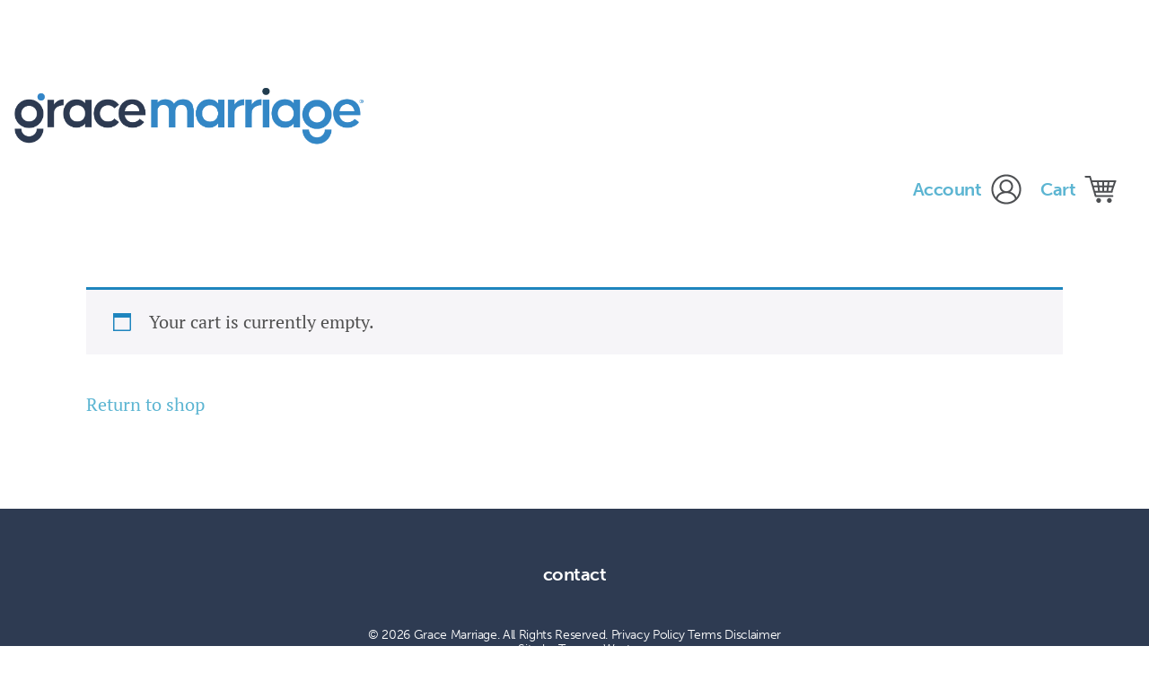

--- FILE ---
content_type: text/css
request_url: https://start.gracemarriage.com/wp-content/themes/gracemarriage19/style.css?ver=1.5.0
body_size: -451
content:
/*
	Theme Name: Grace Marriage
	Description: A simple & lightweight starter theme for the Genesis Framework.
	Author: Chris Wathen
	Theme URL:
	Author URI: https://tannerwest.com
	Version: 1.5.0
	License: GPL-2.0+
	License URI: http://www.opensource.org/licenses/gpl-license.php
	Text Domain: gracemarriage

	Template: genesis
*/



--- FILE ---
content_type: text/css
request_url: https://start.gracemarriage.com/wp-content/themes/gracemarriage19/assets/css/main.css?ver=1.5.0
body_size: 10391
content:
.mfp-bg{top:0;left:0;width:100%;height:100%;z-index:1042;overflow:hidden;position:fixed;background:#0b0b0b;opacity:0.8}.mfp-wrap{top:0;left:0;width:100%;height:100%;z-index:1043;position:fixed;outline:none !important;-webkit-backface-visibility:hidden}.mfp-container{text-align:center;position:absolute;width:100%;height:100%;left:0;top:0;padding:0 8px;box-sizing:border-box}.mfp-container:before{content:'';display:inline-block;height:100%;vertical-align:middle}.mfp-align-top .mfp-container:before{display:none}.mfp-content{position:relative;display:inline-block;vertical-align:middle;margin:0 auto;text-align:left;z-index:1045}.mfp-inline-holder .mfp-content,.mfp-ajax-holder .mfp-content{width:100%;cursor:auto}.mfp-ajax-cur{cursor:progress}.mfp-zoom-out-cur,.mfp-zoom-out-cur .mfp-image-holder .mfp-close{cursor:-moz-zoom-out;cursor:-webkit-zoom-out;cursor:zoom-out}.mfp-zoom{cursor:pointer;cursor:-webkit-zoom-in;cursor:-moz-zoom-in;cursor:zoom-in}.mfp-auto-cursor .mfp-content{cursor:auto}.mfp-close,.mfp-arrow,.mfp-preloader,.mfp-counter{-webkit-user-select:none;-moz-user-select:none;user-select:none}.mfp-loading.mfp-figure{display:none}.mfp-hide{display:none !important}.mfp-preloader{color:#CCC;position:absolute;top:50%;width:auto;text-align:center;margin-top:-0.8em;left:8px;right:8px;z-index:1044}.mfp-preloader a{color:#CCC}.mfp-preloader a:hover{color:#FFF}.mfp-s-ready .mfp-preloader{display:none}.mfp-s-error .mfp-content{display:none}button.mfp-close,button.mfp-arrow{overflow:visible;cursor:pointer;background:transparent;border:0;-webkit-appearance:none;display:block;outline:none;padding:0;z-index:1046;box-shadow:none;touch-action:manipulation}button::-moz-focus-inner{padding:0;border:0}.mfp-close{width:44px;height:44px;line-height:44px;position:absolute;right:0;top:0;text-decoration:none;text-align:center;opacity:0.65;padding:0 0 18px 10px;color:#FFF;font-style:normal;font-size:28px;font-family:Arial, Baskerville, monospace}.mfp-close:hover,.mfp-close:focus{opacity:1}.mfp-close:active{top:1px}.mfp-close-btn-in .mfp-close{color:#333}.mfp-image-holder .mfp-close,.mfp-iframe-holder .mfp-close{color:#FFF;right:-6px;text-align:right;padding-right:6px;width:100%}.mfp-counter{position:absolute;top:0;right:0;color:#CCC;font-size:12px;line-height:18px;white-space:nowrap}.mfp-arrow{position:absolute;opacity:0.65;margin:0;top:50%;margin-top:-55px;padding:0;width:90px;height:110px;-webkit-tap-highlight-color:transparent}.mfp-arrow:active{margin-top:-54px}.mfp-arrow:hover,.mfp-arrow:focus{opacity:1}.mfp-arrow:before,.mfp-arrow:after{content:'';display:block;width:0;height:0;position:absolute;left:0;top:0;margin-top:35px;margin-left:35px;border:medium inset transparent}.mfp-arrow:after{border-top-width:13px;border-bottom-width:13px;top:8px}.mfp-arrow:before{border-top-width:21px;border-bottom-width:21px;opacity:0.7}.mfp-arrow-left{left:0}.mfp-arrow-left:after{border-right:17px solid #FFF;margin-left:31px}.mfp-arrow-left:before{margin-left:25px;border-right:27px solid #3F3F3F}.mfp-arrow-right{right:0}.mfp-arrow-right:after{border-left:17px solid #FFF;margin-left:39px}.mfp-arrow-right:before{border-left:27px solid #3F3F3F}.mfp-iframe-holder{padding-top:40px;padding-bottom:40px}.mfp-iframe-holder .mfp-content{line-height:0;width:100%;max-width:900px}.mfp-iframe-holder .mfp-close{top:-40px}.mfp-iframe-scaler{width:100%;height:0;overflow:hidden;padding-top:56.25%}.mfp-iframe-scaler iframe{position:absolute;display:block;top:0;left:0;width:100%;height:100%;box-shadow:0 0 8px rgba(0,0,0,0.6);background:#000}img.mfp-img{width:auto;max-width:100%;height:auto;display:block;line-height:0;box-sizing:border-box;padding:40px 0 40px;margin:0 auto}.mfp-figure{line-height:0}.mfp-figure:after{content:'';position:absolute;left:0;top:40px;bottom:40px;display:block;right:0;width:auto;height:auto;z-index:-1;box-shadow:0 0 8px rgba(0,0,0,0.6);background:#444}.mfp-figure small{color:#BDBDBD;display:block;font-size:12px;line-height:14px}.mfp-figure figure{margin:0}.mfp-bottom-bar{margin-top:-36px;position:absolute;top:100%;left:0;width:100%;cursor:auto}.mfp-title{text-align:left;line-height:18px;color:#F3F3F3;word-wrap:break-word;padding-right:36px}.mfp-image-holder .mfp-content{max-width:100%}.mfp-gallery .mfp-image-holder .mfp-figure{cursor:pointer}@media screen and (max-width: 800px) and (orientation: landscape), screen and (max-height: 300px){.mfp-img-mobile .mfp-image-holder{padding-left:0;padding-right:0}.mfp-img-mobile img.mfp-img{padding:0}.mfp-img-mobile .mfp-figure:after{top:0;bottom:0}.mfp-img-mobile .mfp-figure small{display:inline;margin-left:5px}.mfp-img-mobile .mfp-bottom-bar{background:rgba(0,0,0,0.6);bottom:0;margin:0;top:auto;padding:3px 5px;position:fixed;box-sizing:border-box}.mfp-img-mobile .mfp-bottom-bar:empty{padding:0}.mfp-img-mobile .mfp-counter{right:5px;top:3px}.mfp-img-mobile .mfp-close{top:0;right:0;width:35px;height:35px;line-height:35px;background:rgba(0,0,0,0.6);position:fixed;text-align:center;padding:0}}@media all and (max-width: 900px){.mfp-arrow{-webkit-transform:scale(0.75);transform:scale(0.75)}.mfp-arrow-left{-webkit-transform-origin:0;transform-origin:0}.mfp-arrow-right{-webkit-transform-origin:100%;transform-origin:100%}.mfp-container{padding-left:6px;padding-right:6px}}a,a svg{transition:all 0.1s ease-in-out}/*! normalize.css v8.0.0 | MIT License | github.com/necolas/normalize.css */html{line-height:1.15;-webkit-text-size-adjust:100%}body{margin:0}h1{font-size:2em;margin:0.67em 0}hr{box-sizing:content-box;height:0;overflow:visible}pre{font-family:monospace, monospace;font-size:1em}a{background-color:transparent}abbr[title]{border-bottom:none;text-decoration:underline;text-decoration:underline dotted}b,strong{font-weight:bolder}code,kbd,samp{font-family:monospace, monospace;font-size:1em}small{font-size:80%}sub,sup{font-size:75%;line-height:0;position:relative;vertical-align:baseline}sub{bottom:-0.25em}sup{top:-0.5em}img{border-style:none}button,input,optgroup,select,textarea{font-family:inherit;font-size:100%;line-height:1.15;margin:0}button,input{overflow:visible}button,select{text-transform:none}button,[type="button"],[type="reset"],[type="submit"]{-webkit-appearance:button}button::-moz-focus-inner,[type="button"]::-moz-focus-inner,[type="reset"]::-moz-focus-inner,[type="submit"]::-moz-focus-inner{border-style:none;padding:0}button:-moz-focusring,[type="button"]:-moz-focusring,[type="reset"]:-moz-focusring,[type="submit"]:-moz-focusring{outline:1px dotted ButtonText}fieldset{padding:0.35em 0.75em 0.625em}legend{box-sizing:border-box;color:inherit;display:table;max-width:100%;padding:0;white-space:normal}progress{vertical-align:baseline}textarea{overflow:auto}[type="checkbox"],[type="radio"]{box-sizing:border-box;padding:0}[type="number"]::-webkit-inner-spin-button,[type="number"]::-webkit-outer-spin-button{height:auto}[type="search"]{-webkit-appearance:textfield;outline-offset:-2px}[type="search"]::-webkit-search-decoration{-webkit-appearance:none}::-webkit-file-upload-button{-webkit-appearance:button;font:inherit}details{display:block}summary{display:list-item}template{display:none}[hidden]{display:none}input,select,textarea{background:#fff;border:1px solid #E0E0E0;border-radius:0;color:#000;font-size:14px;line-height:20px;padding:12px 10px}select{line-height:48px;height:48px}textarea{width:100%}::-moz-placeholder{color:#BDBDBD;opacity:1}::-ms-input-placeholder{color:#BDBDBD}::-webkit-input-placeholder{color:#BDBDBD}input:focus::-webkit-input-placeholder,input:focus::-moz-placeholder,input:focus:-ms-input-placeholder,textarea:focus::-webkit-input-placeholder,textarea:focus::-moz-placeholder,textarea:focus:-ms-input-placeholder{color:transparent}.search-form{border:1px solid #E0E0E0;max-width:400px;position:relative;overflow:hidden}.search-form .search-field{border:none;padding-right:32px}.search-form .search-submit{background:transparent;border:none;padding:0;margin:0;min-width:0;width:24px;height:24px;text-align:center;position:absolute;top:50%;margin-top:-12px;right:4px}.search-form .search-submit svg{fill:#5CB5D2;width:24px;height:24px}html,input[type="search"]{box-sizing:border-box}*,*:before,*:after{box-sizing:inherit}body:after{position:absolute;top:0;left:0;z-index:1;width:100%;height:100%;background-size:contain;display:block;content:''}.wrap{max-width:1292px;margin:0 auto;padding-left:16px;padding-right:16px}.wrap:after{content:"";display:table;clear:both}.site-inner{padding-top:240px;position:relative;overflow:hidden}.site-inner:before{position:absolute;top:0;left:0;right:0;width:100%;height:370px;opacity:.63}.site-inner>.wrap{max-width:1292px;position:relative}.page-id-6 .site-inner,.front-page .site-inner{padding-top:0}.page-id-6 .site-inner:before,.front-page .site-inner:before{display:none}.site-container{position:relative;z-index:2;min-height:100vh;overflow:hidden}.content-area{background:#fff;position:relative;z-index:33;padding:20px;display:flex;flex-wrap:wrap}@media (min-width: 768px){.content-area{padding:30px}}@media (min-width: 992px){.content-area{padding:50px}}@media (min-width: 1200px){.content-area{padding:80px}}.content-area:before{content:'';display:block;position:absolute;top:130px;right:100%;width:100%;height:303px}.content-area:after{content:'';display:block;position:absolute;left:100%;top:85px;width:100%;height:162px}.page-id-6 .content-area,.front-page .content-area{background-color:transparent;padding:0}.page-id-6 .content-area:before,.front-page .content-area:before{display:none}.page-id-6 .content-area:after,.front-page .content-area:after{display:none}.page-style-2 .content-area{padding:0}.page-style-2 .content-area .entry{padding:20px}@media (min-width: 768px){.page-style-2 .content-area .entry{padding:30px}}@media (min-width: 992px){.page-style-2 .content-area .entry{padding:50px}}@media (min-width: 1200px){.page-style-2 .content-area .entry{padding:80px}}.church-single .site-main{width:100%}.site-main{width:100%}.genesis-skip-link{display:none}.screen-reader-text,.screen-reader-text span,.screen-reader-shortcut{position:absolute !important;clip:rect(0, 0, 0, 0);height:1px;width:1px;border:0;overflow:hidden}.screen-reader-text:focus,.screen-reader-shortcut:focus{clip:auto !important;height:auto;width:auto;display:block;font-size:1em;font-weight:bold;padding:15px 23px 14px;color:#333;background:#fff;z-index:100000;text-decoration:none;box-shadow:0 0 2px 2px rgba(0,0,0,0.6)}@media (max-width: 991px){.site-main{background:#fff;flex:1 1 100%;width:100%;padding-top:72px;position:relative;z-index:7}.sidebar-primary{padding-top:45px;flex:1 1 100%;width:100%}.front-page .site-main{background:transparent;padding-top:0}.page-style-1 .site-main{order:2}.page-style-1 .sidebar-primary{order:1}}@media (min-width: 992px){.sidebar-content .site-main,.content-sidebar .site-main{background:#fff;float:left;flex:0 0 calc(100% - 295px);width:calc(100% - 295px);position:relative;padding-right:50px;z-index:7}.sidebar-content .sidebar-primary,.content-sidebar .sidebar-primary{flex:0 0 295px;width:295px;float:right}.sidebar-content .site-main{float:right}.sidebar-content .sidebar-primary{float:left}.page-style-1 .site-main{margin-top:-72px;padding-top:72px}.page-style-1 .sidebar-primary{padding-top:45px}}.site-header{position:absolute;top:0;left:0;width:100%;padding:0 0 10px;z-index:55}@media (min-width: 992px){.site-header{padding-top:60px}}@media (max-width: 991px){.site-header .wrap{padding-top:30px}}.site-header:before{position:absolute;top:0;right:0;left:0;height:160px;background:linear-gradient(180deg, #000 0%, rgba(0,0,0,0) 100%);z-index:-1;opacity:0.45}@media (min-width: 992px){.site-header:before{height:210px}}.title-area{float:left;width:100%;max-width:220px}@media (min-width: 360px){.title-area{max-width:300px}}@media (min-width: 1200px){.title-area{max-width:402px}}.title-area h1.site-title,.title-area p.site-title{margin:0}.title-area .site-title a{background:url(../images/new-logo.png) no-repeat center;background-size:contain;display:block;text-indent:-9999em;width:100%;height:0;padding-bottom:34.66334%}.phone-number{display:none}@media (min-width: 991px){.phone-number{display:block;font-family:"Domine",serif;font-size:29px;line-height:1;color:#fff;letter-spacing:.025em;text-align:right}}@media (min-width: 768px){.admin-bar .site-container{padding-top:32px}}@media (max-width: 767px){#wpadminbar{display:none !important}}.nav-menu ul{clear:both;line-height:1;margin:0;width:100%}.nav-menu .menu-item{float:left;list-style:none;position:relative}.nav-menu .menu-item a{border:none;color:#B5DBE7;display:block;font-size:20px;font-family:museo-sans,sans-serif;font-weight:700;line-height:20px;letter-spacing:-.025em;position:relative;text-decoration:none;text-transform:lowercase}.nav-menu .menu-item:hover>a,.nav-menu .menu-item.current-menu-item>a,.nav-menu .menu-item.current-menu-ancestor>a{color:#5CB5D2}@media (max-width: 991px){.nav-primary{display:none;border-top:1px solid #eee}.nav-primary.active{background:#5CB5D2;margin:-30px -16px 0;padding:8px 16px;display:block}.nav-primary.active .menu-item.search,.nav-primary.active .sub-menu{display:none}.nav-primary.active .menu-item{float:none}.nav-primary.active .menu-item>a{padding:20px 0;color:#4D4F52;text-align:center}.nav-primary.active .menu-item:hover>a{color:#fff}.nav-primary.active .menu-item.menu-item-has-children{position:relative}.nav-primary.active .menu-item.menu-item-has-children>a{padding-right:32px}.nav-primary.active .menu>.menu-item+.menu-item{border-top:1px solid #eee}.nav-primary.active .submenu-expand{position:absolute;right:0;top:0;width:32px;height:56px;text-align:center;line-height:0;cursor:pointer;outline:none}.nav-primary.active .submenu-expand.expanded{transform:rotate(180deg)}.nav-primary.active .submenu-expand.expanded+.sub-menu{display:block}.nav-primary.active .submenu-expand svg{width:16px;height:16px;margin-top:calc((56px - 16px) / 2)}.nav-primary.active .submenu-expand:hover svg,.nav-primary.active .submenu-expand.expanded svg{fill:#5CB5D2}}@media (min-width: 992px){.nav-primary{float:right;width:auto}.nav-primary .menu-item>a{font-size:18px;padding:32px 10px}}@media (min-width: 992px) and (min-width: 1200px){.nav-primary .menu-item>a{font-size:20px;padding:32px 16px}}@media (min-width: 992px){.nav-primary .menu-item:hover>.sub-menu{left:auto;opacity:1}.nav-primary .menu-item.menu-item-has-children>a{padding-right:26px}.nav-primary .menu>.menu-item:last-of-type>a{padding-right:0}.nav-primary .submenu-expand{position:absolute;right:8px;top:50%;margin-top:-5px;line-height:0}.nav-primary .submenu-expand svg{width:10px;height:10px}.nav-primary .sub-menu{background:#FAFAFA;left:-9999px;opacity:0;padding:7px;position:absolute;width:180px;z-index:99}.nav-primary .sub-menu .menu-item{float:none}.nav-primary .sub-menu .sub-menu{margin:-40px 0 0 170px}}.nav-footer{margin-bottom:42px}@media (max-width: 991px){.nav-footer{display:none;border-top:1px solid #eee}.nav-footer.active{background:#FAFAFA;margin:0 -16px;padding:8px 16px;display:block}.nav-footer.active .menu-item.search,.nav-footer.active .sub-menu{display:none}.nav-footer.active .menu-item{float:none}.nav-footer.active .menu-item>a{padding:20px 0}.nav-footer.active .menu-item.menu-item-has-children{position:relative}.nav-footer.active .menu-item.menu-item-has-children>a{padding-right:32px}.nav-footer.active .menu>.menu-item+.menu-item{border-top:1px solid #eee}.nav-footer.active .submenu-expand{position:absolute;right:0;top:0;width:32px;height:56px;text-align:center;line-height:0;cursor:pointer;outline:none}.nav-footer.active .submenu-expand.expanded{transform:rotate(180deg)}.nav-footer.active .submenu-expand.expanded+.sub-menu{display:block}.nav-footer.active .submenu-expand svg{width:16px;height:16px;margin-top:calc((56px - 16px) / 2)}.nav-footer.active .submenu-expand:hover svg,.nav-footer.active .submenu-expand.expanded svg{fill:#5CB5D2}}@media (min-width: 992px){.nav-footer{float:none;width:100%}.nav-footer .menu{display:flex;justify-content:center}.nav-footer .menu-item>a,.nav-footer .menu-item.current-menu-item>a{font-size:20px;padding:8px 16px;color:#4D4F52}.nav-footer .menu-item:hover>a{color:#1c1c1d}}.nav-mobile{float:right;width:auto;position:relative;top:30px}@media (min-width: 992px){.nav-mobile{display:none}}.mobile-menu-toggle{border:none;display:block;width:40px;height:40px;background:transparent}.mobile-menu-toggle:focus,.mobile-menu-toggle.active{background:#5CB5D2;color:#fff;outline:none}.mobile-menu-toggle:focus svg,.mobile-menu-toggle.active svg{fill:#fff}.mobile-menu-toggle svg{vertical-align:middle;fill:#fff}.mobile-menu-toggle .menu-close{display:none}.mobile-menu-toggle.active .menu-close{display:inline}.mobile-menu-toggle.active .menu-open{display:none}.pagination{font-size:16px;text-align:center;padding-top:22px}.pagination ul{margin:0}.pagination ul li{list-style-type:none;display:inline-block}.pagination ul li a{color:#000;display:block;padding:2px 11px;font-weight:400}.pagination ul li.active>a,.pagination ul li:hover>a{background:#5CB5D2;color:#fff;text-decoration:none}.blog .post-summary,.archive .post-summary{border-bottom:1px solid #E0E0E0;margin-bottom:20px}.blog .post-summary .entry-header,.archive .post-summary .entry-header{padding-top:10px}.blog .post-summary .entry-title a,.archive .post-summary .entry-title a{color:#5CB5D2;font-family:museo-sans,sans-serif;font-weight:700;font-size:28px}.blog .post-summary .entry-title a:hover,.archive .post-summary .entry-title a:hover{color:#4D4F52}.blog .post-summary .entry-meta,.archive .post-summary .entry-meta{font-size:15px;color:#757575}.blog .post-summary .entry-excerpt,.archive .post-summary .entry-excerpt{font-size:18px}.resources-list{display:flex;flex-wrap:wrap;margin:40px 0;justify-content:space-evenly}.resources-list .resources__session{flex:0 1 100%;margin:20px}@media (min-width: 768px){.resources-list .resources__session{flex:0 1 30%;margin-bottom:0 0 50px}}.resources-list .resources__session p{text-align:center;color:#000}.entry-content ul,.entry-content ol{padding-left:1.5rem}.entry-content ul li,.entry-content ol li{padding-bottom:.5rem}.entry-content ul li:last-child,.entry-content ol li:last-child{padding-bottom:0}.entry-content ul li ul,.entry-content ul li ol,.entry-content ol li ul,.entry-content ol li ol{padding-top:.5rem}.entry-content>*{margin:20px 0;max-width:100%}.entry-content>*:first-child{margin-top:0}.entry-content>*:last-child{margin-bottom:0}.full-width-content .entry-content>*.alignwide{margin:calc(2 * 20px) -20px;max-width:1260px;width:auto}@media (min-width: 768px){.full-width-content .entry-content>*.alignwide{margin:calc(2 * 20px) -30px}}@media (min-width: 992px){.full-width-content .entry-content>*.alignwide{margin:calc(2 * 20px) -50px}}@media (min-width: 1200px){.full-width-content .entry-content>*.alignwide{margin:calc(2 * 20px) -80px}}.full-width-content .entry-content>*.alignfull{margin:calc(2 * 20px) calc(50% - 50vw);max-width:100vw;width:100vw}@media (min-width: 992px){.full-width-content .entry-content>*.alignfull{margin:calc(2 * 20px) calc(50% - 50vw);max-width:100vw;width:100vw}}.entry-content>*.alignleft{float:left;margin:0 20px 20px 0}.entry-content>*.alignright{float:right;margin:0 0 20px 20px}.entry-content>*.aligncenter{margin-left:auto;margin-right:auto}@media (min-width: 768px){.entry-content>*.aligncenter{margin-left:0;margin-right:0}}.page .entry-header,.single .entry-header{margin-bottom:30px}@media (max-width: 767px){.page .entry-header,.single .entry-header{margin-bottom:16px}}.page .entry-header *:last-child,.single .entry-header *:last-child{margin-bottom:0}.entry-header.style-1{position:relative;flex:0 0 100%;width:100%;margin:0;height:250px;overflow:hidden}@media (min-width: 768px){.entry-header.style-1{height:350px}}@media (min-width: 992px){.entry-header.style-1{height:480px}}.entry-header.style-1 .entry-header__background{position:absolute;top:0;right:0;left:0;bottom:0}.entry-header.style-1 .entry-header__background img{min-width:100%;min-height:100%;object-fit:cover}.entry-header.style-1 h2{position:absolute;margin:0;color:#fff;font-size:32px;bottom:-6px;left:5px;letter-spacing:0;line-height:1;text-transform:uppercase;font-family:"Domine",serif}@media (min-width: 768px){.entry-header.style-1 h2{font-size:56px;bottom:-10px}}@media (min-width: 992px){.entry-header.style-1 h2{font-size:76px;bottom:57px;left:15px}}.entry-header.style-2{position:relative;flex:0 0 100%;width:100%;margin:0;display:flex;flex-wrap:wrap;overflow:hidden}@media (min-width: 992px){.entry-header.style-2{height:300px}}@media (min-width: 992px){.entry-header.style-2{height:500px}}.entry-header.style-2 .entry-header__content{flex:0 0 100%;width:100%;background:linear-gradient(270deg, #92a9af 0, #aab8b8 50%, #d3d1c8);display:flex;justify-content:center;align-items:center;padding:20px 50px;height:280px}@media (min-width: 992px){.entry-header.style-2 .entry-header__content{flex:0 0 50%;width:50%;height:100%}}.entry-header.style-2 .entry-header__content h1{margin:0;color:#fff;font-size:40px;letter-spacing:0;line-height:1;font-family:"Domine",serif;text-align:center}@media (min-width: 992px){.entry-header.style-2 .entry-header__content h1{font-size:90px}}.entry-header.style-2 .entry-header__background{flex:0 0 100%;width:100%;height:280px;display:flex;justify-content:center;align-content:center}@media (min-width: 992px){.entry-header.style-2 .entry-header__background{flex:0 0 50%;width:50%;height:100%}}.entry-header.style-2 .entry-header__background img{min-width:100%;min-height:100%;object-fit:cover;opacity:0.82}.entry-header.church{width:100%;position:relative;background-color:#4D4F52;border-top:9px solid #5CB5D2;margin-bottom:0}.entry-header.church:before{content:'';position:absolute;top:0;right:0;bottom:0;left:0;background:linear-gradient(180deg, rgba(44,47,49,0) 0%, #2c2f31 100%)}.entry-header.church .entry-header__content{display:flex;justify-content:space-between;align-items:center;padding:10px;position:relative;flex-wrap:wrap}@media (min-width: 768px){.entry-header.church .entry-header__content{padding:20px}}@media (min-width: 992px){.entry-header.church .entry-header__content{height:136px;padding:0 30px}}@media (min-width: 1200px){.entry-header.church .entry-header__content{padding-left:40px;padding-right:40px}}.entry-header.church .entry-header__content h1{color:#fff;font-family:"Domine",serif;font-weight:700;font-size:20px;text-shadow:-4px 3px 3.68px rgba(51,54,56,0.23);margin:0}@media (min-width: 768px){.entry-header.church .entry-header__content h1{font-size:25px}}@media (min-width: 992px){.entry-header.church .entry-header__content h1{font-size:30px}}@media (min-width: 1200px){.entry-header.church .entry-header__content h1{font-size:40px}}.entry-header.church .entry-header__content .church-location{text-transform:uppercase;color:#5CB5D2;font-family:museo-sans,sans-serif;font-weight:700;font-size:15px;letter-spacing:0.02em}.entry-comments .comment-list{margin:0 0 160px}.entry-comments .comment-list li{list-style-type:none;border:1px solid #eee}.entry-comments .comment-list li article{padding:80px}.entry-comments .comment-list li.staff{border-color:#5CB5D2;border-left-width:4px}.entry-comments .comment-list>li{border-radius:3px;overflow:hidden;margin-bottom:20px}.entry-comments .comment-list .comment-author{color:#616161;font-size:16px;text-transform:uppercase;line-height:28px;margin:0}.entry-comments .comment-list .comment-author a{color:#616161;text-decoration:none}.entry-comments .comment-list .comment-author a:hover{color:#5CB5D2}.entry-comments .comment-list .comment-author .says{display:none}.entry-comments .comment-list .comment-meta{font-size:12px;margin-bottom:12px;color:#9E9E9E}.entry-comments .comment-list .comment-meta a{color:#9E9E9E;text-decoration:none}.entry-comments .comment-list .comment-meta a:hover{color:#5CB5D2}.entry-comments .comment-list .comment-content p:last-child{margin:0}.entry-comments .comment-list .reply{font-weight:700;margin-top:12px}.entry-comments .comment-list ul.children{margin:0}.entry-comments .comment-list ul.children li{border-top:1px solid #E0E0E0}.entry-comments .comment-respond label{display:block;margin-right:12px;font-weight:700}.entry-comments .comment-respond label[for="subscribe"],.entry-comments .comment-respond label[for="wp-comment-cookies-consent"]{display:inline-block}@media (min-width: 768px){.entry-comments .comment-respond .comment-form-author,.entry-comments .comment-respond .comment-form-email{float:left;width:calc(50% - 16px)}.entry-comments .comment-respond .comment-form-email{margin-left:32px}.entry-comments .comment-respond input[type="submit"]{width:auto}}#breadcrumbs{padding:20px}@media (min-width: 768px){#breadcrumbs{padding:20px 30px}}@media (min-width: 992px){#breadcrumbs{padding:20px 50px}}@media (min-width: 1200px){#breadcrumbs{padding:20px 80px}}body{position:relative;color:#4D4F52;font-family:pt-serif,serif;font-size:20px;font-weight:400;line-height:1.6;-webkit-font-smoothing:antialiased;-moz-osx-font-smoothing:grayscale}a{color:#5CB5D2;text-decoration:none}a:hover{text-decoration:underline}strong{font-weight:700}ol,ul{margin:0;padding:0}code,pre{font-family:Monaco, Menlo, Consolas, "Courier New", monospace;font-size:12px}code{padding:2px 4px;white-space:nowrap}pre{display:block;padding:9.5px;margin:0 0 10px;line-height:18px;word-break:break-all;word-wrap:break-word;white-space:pre;white-space:pre-wrap}pre code{padding:0;color:inherit;white-space:pre;white-space:pre-wrap;background-color:transparent;border:0}cite{font-style:normal}.clearfix:after{content:"";display:table;clear:both}p{margin:0 0 20px;padding:0}p.large,p.has-large-font-size{font-size:18px}@media (min-width: 992px){p.large,p.has-large-font-size{font-size:20px}}p.has-regular-font-size{font-size:16px}p.small,p.has-small-font-size{font-size:12px}h1,h2,h3,h4,h5,h6{color:#000;line-height:1.2;font-weight:600;margin-bottom:16px}h1 a,h2 a,h3 a,h4 a,h5 a,h6 a{color:#000}h1 a:hover,h2 a:hover,h3 a:hover,h4 a:hover,h5 a:hover,h6 a:hover{color:#5CB5D2;text-decoration:none}h1:focus,h2:focus,h3:focus,h4:focus,h5:focus,h6:focus{outline:none}h1{font-size:36px}h2{font-size:30px;color:#5CB5D2;font-family:pt-serif,serif;font-weight:700;line-height:1.2;margin:0}h3{font-size:24px}h4{font-size:21px}h5{font-size:18px}h6{font-size:15px}.wp-block-button__link{border-radius:0}.wp-block-button__link:hover{text-decoration:none}.is-style-full .wp-block-button__link,.wp-block-button__link.full{display:block;width:100%}.wp-block-button__link:not(.has-text-color){color:white}.wp-block-button__link:not(.has-text-color):hover{color:white}.wp-block-button__link:not(.has-background){background-color:#4D4F52}.wp-block-button__link:not(.has-background):hover,.wp-block-button__link:not(.has-background):focus{background-color:#2b819d}.wp-block-button__link.has-blue-color:hover,.wp-block-button__link.has-blue-color:focus{color:#5CB5D2}.wp-block-button__link.has-blue-background-color:hover,.wp-block-button__link.has-blue-background-color:focus{background-color:#2b819d}.wp-block-button__link.has-green-color:hover,.wp-block-button__link.has-green-color:focus{color:#58AD69}.wp-block-button__link.has-green-background-color:hover,.wp-block-button__link.has-green-background-color:focus{background-color:#346b3f}.wp-block-button__link.has-orange-color:hover,.wp-block-button__link.has-orange-color:focus{color:#FFBC49}.wp-block-button__link.has-orange-background-color:hover,.wp-block-button__link.has-orange-background-color:focus{background-color:#e28f00}.wp-block-button__link.has-red-color:hover,.wp-block-button__link.has-red-color:focus{color:#E2574C}.wp-block-button__link.has-red-background-color:hover,.wp-block-button__link.has-red-background-color:focus{background-color:#ac261c}.cw-button,.site-container div.wpforms-container-full .wpforms-form input[type=submit],.site-container div.wpforms-container-full .wpforms-form button[type=submit],.site-container div.wpforms-container-full .wpforms-form .wpforms-page-button{background-color:#4D4F52;border:none;border-radius:0;box-shadow:none;color:#fff;cursor:pointer;display:inline-block;font-family:museo-sans,sans-serif;font-weight:700;letter-spacing:0.1em;font-size:16px;line-height:1;margin:0;padding:20px;text-align:center;text-decoration:none;white-space:normal;overflow-wrap:break-word}.cw-button:hover,.cw-button:focus,.site-container div.wpforms-container-full .wpforms-form input[type=submit]:hover,.site-container div.wpforms-container-full .wpforms-form input[type=submit]:focus,.site-container div.wpforms-container-full .wpforms-form button[type=submit]:hover,.site-container div.wpforms-container-full .wpforms-form button[type=submit]:focus,.site-container div.wpforms-container-full .wpforms-form .wpforms-page-button:hover,.site-container div.wpforms-container-full .wpforms-form .wpforms-page-button:focus{background-color:#2b819d;border:none;text-decoration:none}blockquote,blockquote.wp-block-quote{background:transparent;text-align:left}blockquote p,blockquote.wp-block-quote p{color:#5CB5D2;font-size:24px;font-style:normal;font-weight:400}blockquote cite,blockquote .wp-block-quote__citation,blockquote.wp-block-quote cite,blockquote.wp-block-quote .wp-block-quote__citation{color:#5CB5D2;display:block;font-size:16px;font-weight:700;margin-top:12px;text-transform:uppercase}blockquote p:last-of-type,blockquote.wp-block-quote p:last-of-type{margin-bottom:0}blockquote.is-large,blockquote.is-style-large,blockquote.wp-block-quote.is-large,blockquote.wp-block-quote.is-style-large{margin:calc(2 * 20px) auto}blockquote.is-large p,blockquote.is-style-large p,blockquote.wp-block-quote.is-large p,blockquote.wp-block-quote.is-style-large p{font-size:24px}@media (min-width: 768px){blockquote.is-large p,blockquote.is-style-large p,blockquote.wp-block-quote.is-large p,blockquote.wp-block-quote.is-style-large p{font-size:36px}}blockquote.is-large cite,blockquote.is-style-large cite,blockquote.wp-block-quote.is-large cite,blockquote.wp-block-quote.is-style-large cite{text-align:left}.wp-block-pullquote{border:none;padding:0}.wp-block-pullquote blockquote{border-left:0;border-top:8px solid #5CB5D2;border-bottom:8px solid #5CB5D2;padding:16px 0;text-align:center;max-width:50%;margin:0 auto}.wp-block-pullquote.alignleft blockquote,.wp-block-pullquote.alignright blockquote{max-width:100%}.wp-block-separator:not(.is-style-dots),hr:not(.is-style-dots){background-color:#E0E0E0;border:0;height:1px}.wp-block-separator:not(.is-style-wide):not(.is-style-dots),hr:not(.is-style-wide):not(.is-style-dots){width:100%;height:4px;background:transparent}.wp-block-separator:not(.is-style-wide):not(.is-style-dots)::before,hr:not(.is-style-wide):not(.is-style-dots)::before{content:'';display:block;height:4px;width:40px;background:#5CB5D2}.wp-block-separator.is-style-dots:before,hr.is-style-dots:before{color:#424242;font-size:18px;letter-spacing:12px;padding-left:12px}img{display:block;max-width:100%;height:auto}figcaption{color:#757575;text-align:left;font-size:14px;font-style:italic}.table,.wp-block-table{border-spacing:0;border-collapse:collapse;width:100%;max-width:1260px;margin-bottom:20px}.table th,.table td,.wp-block-table th,.wp-block-table td{padding:16px;vertical-align:center;border-top:1px solid #E0E0E0}.table thead th,.wp-block-table thead th{vertical-align:bottom;border-bottom:2px solid #E0E0E0}.table tbody+tbody,.wp-block-table tbody+tbody{border-top:2px solid #E0E0E0}@media (max-width: 767px){.wp-block-media-text.is-stacked-on-mobile{grid-template-columns:1fr;grid-template-areas:"media-text-media" "media-text-content" !important}.wp-block-media-text.is-stacked-on-mobile .wp-block-media-text__media{margin-bottom:160px}}.wp-block-column{flex-basis:100%}.wp-block-column:nth-child(2n){margin-left:0}@media (min-width: 768px){.wp-block-column{flex-basis:calc(50% - 16px)}.wp-block-column:nth-child(2n){margin-left:32px}}@media (min-width: 768px){.front-page .wp-block-column:nth-of-type(odd){margin-top:-58px}.front-page .wp-block-column:nth-of-type(even){padding-top:58px}}.has-blue-color{color:#5CB5D2}.has-blue-background-color{background-color:#5CB5D2}.has-green-color{color:#58AD69}.has-green-background-color{background-color:#58AD69}.has-orange-color{color:#FFBC49}.has-orange-background-color{background-color:#FFBC49}.has-red-color{color:#E2574C}.has-red-background-color{background-color:#E2574C}div.wpforms-container .wpforms-title{font-size:24px;font-weight:700;line-height:1.2;margin:0 0 16px;padding:0}@media (min-width: 768px){div.wpforms-container .wpforms-title{font-size:32px}}div.wpforms-container .wpforms-description{margin:0 0 16px;padding:0}div.wpforms-container .wpforms-field{padding:0;margin-bottom:32px}div.wpforms-container .wpforms-field-label{font-size:16px}div.wpforms-container .wpforms-recaptcha-container{padding:0}@media (min-width: 768px){div.wpforms-container .wpforms-recaptcha-container{margin-bottom:-78px}}div.wpforms-container .wpforms-submit-container{padding:0;margin-top:32px;text-align:right}div.wpforms-container.one-line:after{content:"";display:table;clear:both}@media (min-width: 768px){div.wpforms-container.one-line{overflow:hidden;width:100%}div.wpforms-container.one-line .wpforms-field-container{display:table;width:calc(100% - 160px);float:left}div.wpforms-container.one-line .wpforms-field-container .wpforms-field{display:table-cell;padding-right:2%}div.wpforms-container.one-line .wpforms-submit-container{float:right;width:160px;clear:none;margin:0}}.icon-text{font-size:20px;line-height:1.8;width:100%}.icon-text .container{display:flex;flex-wrap:wrap;padding:0 10%}.icon-text.dark{background-color:#4D4F52;margin-top:0 !important;margin-bottom:0 !important;padding:25px 20px;color:#fff}@media (min-width: 768px){.icon-text.dark{padding:50px 80px}}.icon-text.dark:first-of-type{margin-top:-20px !important;padding-top:75px}@media (min-width: 768px){.icon-text.dark:first-of-type{margin-top:-30px !important}}@media (min-width: 992px){.icon-text.dark:first-of-type{margin-top:-50px !important}}@media (min-width: 1200px){.icon-text.dark:first-of-type{margin-top:-80px !important}}.icon-text .icon-text--icon{flex:0 0 100%;width:100%;text-align:center;padding:0 0 20px 0}@media (min-width: 768px){.icon-text .icon-text--icon{padding:0 30px 20px 0;flex:0 0 200px;width:200px}}.icon-text .icon-text--icon img{margin:0 auto}.icon-text .icon-text--content{width:100%}@media (min-width: 768px){.icon-text .icon-text--content{flex:0 0 calc(100% - 200px);width:calc(100% - 200px)}}.icon-text h3{color:#5CB5D2;font-family:pt-serif,serif;font-weight:700;font-size:30px;margin:0}.icon-text p:last-of-type{margin-bottom:0}.wp-block-image figcaption{font-style:normal;font-size:18px;line-height:1.4;font-family:museo-sans,sans-serif;font-weight:300;color:#b6dce7;text-align:left;padding:20px;max-width:320px;margin-left:auto;margin-bottom:0;background:rgba(0,0,0,0.7);margin-top:-30px;position:relative}.wp-block-image figcaption:first-line{font-weight:bold;font-size:20px}.page-style-1 .wp-block-image .alignright{float:none;width:100%}@media (min-width: 992px){.page-style-1 .wp-block-image .alignright{float:right;padding-right:54px;margin-right:-345px;width:auto;max-width:100%}.page-style-1 .wp-block-image .alignright figcaption{text-align:right;max-width:436px}}.section-accordion{width:100%;padding:0 0 40px;margin-bottom:-80px !important;position:relative}@media (min-width: 768px){.section-accordion{padding-top:215px;padding-bottom:210px}}.section-accordion.dark{background-color:#4D4F52}.accordion{border:2px solid #b6dce7;border-radius:0;overflow:hidden;background:transparent;max-width:850px;margin-left:auto;margin-right:auto}.accordion h5{margin-bottom:0;margin-top:0;margin-right:50px;font-size:16px;font-weight:bold;color:#fff;line-height:1;letter-spacing:.01em}@media (min-width: 768px){.accordion h5{font-size:30px}}.accordion .accordion__section{padding-bottom:12px;border-bottom:2px solid #b6dce7}.accordion .accordion__section:last-child{border-bottom:none}.accordion .accordion__head{display:flex;align-items:center;justify-content:space-between;padding:25px 25px 10px;cursor:pointer}@media (min-width: 768px){.accordion .accordion__head{padding:32px 36px 15px 40px}}.accordion .accordion__body{display:none;padding-left:25px;padding-right:40px;padding-bottom:10px;color:#b6dce7}@media (min-width: 768px){.accordion .accordion__body{padding-left:40px;padding-right:80px;padding-bottom:20px}}.accordion .accordion__body ul{margin-left:25px}.accordion .accordion__inner{font-size:36px;font-weight:bold;color:#b6dce7;line-height:1}.accordion .accordion__inner p{margin-bottom:0}.accordion .accordion__inner p:last-child{display:none;padding-right:3px}.accordion .accordion__section--current .accordion__inner p:first-child{display:none}.accordion .accordion__section--current .accordion__inner p:last-child{display:inline-block}.home-hero{position:relative;padding:180px 0 121px;overflow:hidden;width:100vw;margin-top:0 !important}.home-hero .hero-image{position:absolute;top:0;left:0;width:100%;height:100%;display:block;z-index:-1;background-size:cover;background-repeat:no-repeat;background-position:50%;opacity:.63}.home-hero h2{position:relative;padding:70px 0;font-size:30px;font-family:"Domine",serif;line-height:1.14;color:#fff;font-weight:700;z-index:5}@media (min-width: 600px){.home-hero h2{font-size:50px}}@media (min-width: 768px){.home-hero h2{font-size:60px}}@media (min-width: 992px){.home-hero h2{padding:150px 86px;font-size:70px}}.box-button{position:relative;top:0;right:0;margin-bottom:35px;padding:20px 10px 30px}@media (min-width: 768px){.box-button{top:-42px;right:-60px;margin-bottom:30px;padding:30px 50px 50px 30px}}@media (min-width: 992px){.box-button{top:-64px;right:-87px;margin-bottom:47px;padding:55px 92px 61px 57px;max-width:590px}}.box-button .background{position:absolute;top:0;left:0;width:100%;height:100%;display:block;content:'';background:#B5DBE7;z-index:-1}.box-button h3{margin:0;font-family:museo-sans,sans-serif;font-size:24px;line-height:1.63;color:#4D4F52;font-weight:300}@media (min-width: 768px){.box-button h3{font-size:35px}}@media (min-width: 992px){.box-button h3{font-size:39px}}.box-button .cw-button{position:absolute;bottom:-25px;right:25px;z-index:5;padding:15px;font-family:museo-sans,sans-serif;font-size:17px;line-height:1;color:#c5c3ba;text-transform:uppercase;font-weight:700;text-decoration:none;background:#4D4F52}@media (min-width: 768px){.box-button .cw-button{bottom:-35px;right:50px;padding:20px;letter-spacing:.2em}}@media (min-width: 992px){.box-button .cw-button{bottom:-59px;right:53px;padding:37px 30px 34px;font-size:24px}}.testimonials{margin:20px 0 0 0;background:url(../images/slider__path.png) repeat 0 0}@media (min-width: 992px){.testimonials{margin:0 0 127px 3px}}.testimonials .slider__clip{position:relative}.testimonials .slick-list{overflow:visible !important}.testimonials .slider__slide{position:relative;display:none;padding:20px 20px 80px}@media (min-width: 992px){.testimonials .slider__slide{padding:60px 86px 82px 67px}}.testimonials .slider__slide:first-child{display:block}.testimonials .slick-dots{position:absolute;width:auto;bottom:15px;right:30px}@media (min-width: 768px){.testimonials .slick-dots{bottom:36px;right:84px}}.testimonials .slick-dots li{position:relative;display:inline-block;vertical-align:middle;border-radius:50%;background:#36373b;cursor:pointer;transition:all 0.3s;margin:0 4px;width:10px;height:10px}@media (min-width: 992px){.testimonials .slick-dots li{margin:0 8px;width:14px;height:14px}}.testimonials .slick-dots li:hover,.testimonials .slick-dots li.slick-active{background:#000}.testimonials .slick-dots li button{font-size:0;border:0;background:transparent}.testimonials .slick-dots li button:before{width:10px;height:10px;line-height:10px}@media (min-width: 992px){.testimonials .slick-dots li button:before{width:20px;height:20px;line-height:20px}}.testimonials .entry p{margin:0 0 12px;color:#fff;font-size:17px;line-height:1.3}@media (min-width: 992px){.testimonials .entry p{font-size:22px;line-height:1.63}}.testimonials .slide__meta{text-align:right;max-width:100%;margin-left:0}@media (min-width: 768px){.testimonials .slide__meta{max-width:none}}.testimonials .slide__meta h6,.testimonials .slide__meta p{font-family:museo-sans,sans-serif;font-size:18px;line-height:1.67;color:#d3d1c8}.testimonials .slide__meta h6{margin:0;font-weight:700}.testimonials .slide__meta p{margin:0;font-weight:300}.testimonials .slide__image{position:absolute;bottom:-20px;left:25px;width:100px;border-radius:50%;overflow:hidden}.testimonials .slide__image img{width:100%;height:auto}@media (min-width: 992px){.testimonials .slide__image{width:152px;bottom:-23px;left:59px}}.video .button-video{position:relative;display:block}.video .button-video span{position:absolute;bottom:20px;left:20px;width:50px;left:32px;height:50px;background:url(../images/video-play.png) no-repeat;background-size:cover;transition:all 0.7s}@media (min-width: 992px){.video .button-video span{bottom:26px;width:105px;height:105px}}.video .button-video:hover span{transform:rotate(360deg)}.map{position:relative;padding:20px 30px 30px}@media (min-width: 768px){.map{padding:20px 30px 50px}}@media (min-width: 992px){.map{padding:25px 51px 40px}}.map *{position:relative;z-index:2}.map h2{position:absolute;top:22px;left:32px;z-index:6;display:inline-block;width:auto;font-family:"Domine",serif;line-height:1;color:#4d4e52;margin:0 0 10px;padding:10px 15px;font-size:30px}@media (min-width: 768px){.map h2{margin:0 0 20px;padding:20px 30px;font-size:50px}}@media (min-width: 992px){.map h2{font-size:89px;margin:0 0 24px;padding:45px 50px 35px}}.map h2 span{opacity:0}.map h2.placeholder{position:relative;z-index:5;top:auto;left:auto;background:#b7dce7}.map h5{font-family:museo-sans,sans-serif;line-height:1.48;color:#fff;margin:0;font-size:20px}@media (min-width: 768px){.map h5{margin:0 50px 0 30px;font-size:25px}}@media (min-width: 992px){.map h5{margin:0 100px 0 44px;font-size:34px}}.map img{position:absolute;top:0;left:7px;right:1px;width:auto;height:auto;z-index:1}.front-page .wp-block-column>h3{margin:0 0 9px;font-family:"Domine",serif;font-size:25px;line-height:1.6;color:#fff;font-weight:700}.front-page .wp-block-column>h3+p{padding:0}@media (min-width: 768px){.front-page .wp-block-column>h3{font-size:50px}.front-page .wp-block-column>h3+p{padding:0 40px 27px 58px}}.block-home{margin-top:0 !important;margin-bottom:0 !important}@media (min-width: 768px){.block-home{height:100vh}}.block-home .columns{width:100%}@media (min-width: 768px){.block-home .columns{display:flex;height:calc(100% - 195px)}}.block-home .columns .column{width:100%;height:100%;display:flex;align-items:center;justify-content:center;text-align:center;padding:30px 15px;background-size:cover}.block-home .columns .column img{margin:0 auto}.block-home .columns .column .wp-block-button__link{background:transparent;border:2px solid #4D4F52;color:#4D4F52;border-radius:10px;text-transform:uppercase;margin-bottom:20px}.block-home .columns .column .wp-block-button__link:hover{background:#4D4F52;color:#fff}.block-home .columns .column p{margin:0}.block-home .columns .column:nth-of-type(odd) .wp-block-button__link{border-color:#fff;color:#fff}.block-home .columns .column:nth-of-type(odd) .wp-block-button__link:hover{background:#fff;color:#4D4F52}.block-home .columns .column:nth-of-type(odd) p{color:#fff}.block-home .logo-footer{display:flex;align-items:center;justify-content:center;text-align:center;padding:30px 15px;background-size:cover}.gm-custom-field{display:none !important}.slick-loading .slick-list{background:#fff url("../images/ajax-loader.gif") center center no-repeat}@font-face{font-family:"slick";src:url("../fonts/slick.eot");src:url("../fonts/slick.eot?#iefix") format("embedded-opentype"),url("../fonts/slick.woff") format("woff"),url("../fonts/slick.ttf") format("truetype"),url("../fonts/slick.svg#slick") format("svg");font-weight:normal;font-style:normal}.slick-prev,.slick-next{position:absolute;display:block;height:20px;width:20px;line-height:0px;font-size:0px;cursor:pointer;background:transparent;color:transparent;top:50%;-webkit-transform:translate(0, -50%);-ms-transform:translate(0, -50%);transform:translate(0, -50%);padding:0;border:none;outline:none}.slick-prev:hover,.slick-prev:focus,.slick-next:hover,.slick-next:focus{outline:none;background:transparent;color:transparent}.slick-prev:hover:before,.slick-prev:focus:before,.slick-next:hover:before,.slick-next:focus:before{opacity:1}.slick-prev.slick-disabled:before,.slick-next.slick-disabled:before{opacity:.25}.slick-prev:before,.slick-next:before{font-family:"slick";font-size:20px;line-height:1;color:#fff;opacity:.75;-webkit-font-smoothing:antialiased;-moz-osx-font-smoothing:grayscale}.slick-prev{left:-25px}[dir="rtl"] .slick-prev{left:auto;right:-25px}.slick-prev:before{content:"←"}[dir="rtl"] .slick-prev:before{content:"→"}.slick-next{right:-25px}[dir="rtl"] .slick-next{left:-25px;right:auto}.slick-next:before{content:"→"}[dir="rtl"] .slick-next:before{content:"←"}.slick-dotted.slick-slider{margin-bottom:30px}.slick-dots{position:absolute;bottom:-25px;list-style:none;display:block;text-align:center;padding:0;margin:0;width:100%}.slick-dots li{position:relative;display:inline-block;height:20px;width:20px;margin:0 5px;padding:0;cursor:pointer}.slick-dots li button{border:0;background:transparent;display:block;height:20px;width:20px;outline:none;line-height:0px;font-size:0px;color:transparent;padding:5px;cursor:pointer}.slick-dots li button:hover,.slick-dots li button:focus{outline:none}.slick-dots li button:hover:before,.slick-dots li button:focus:before{opacity:1}.slick-dots li button:before{position:absolute;top:0;left:0;content:"•";width:20px;height:20px;font-family:"slick";font-size:6px;line-height:20px;text-align:center;opacity:.25;-webkit-font-smoothing:antialiased;-moz-osx-font-smoothing:grayscale}.slick-dots li.slick-active button:before{color:#000;opacity:.75}.slick-slider{position:relative;display:block;box-sizing:border-box;-webkit-touch-callout:none;-webkit-user-select:none;-khtml-user-select:none;-moz-user-select:none;-ms-user-select:none;user-select:none;-ms-touch-action:pan-y;touch-action:pan-y;-webkit-tap-highlight-color:transparent}.slick-list{position:relative;overflow:hidden;display:block;margin:0;padding:0}.slick-list:focus{outline:none}.slick-list.dragging{cursor:pointer;cursor:hand}.slick-slider .slick-track,.slick-slider .slick-list{-webkit-transform:translate3d(0, 0, 0);-moz-transform:translate3d(0, 0, 0);-ms-transform:translate3d(0, 0, 0);-o-transform:translate3d(0, 0, 0);transform:translate3d(0, 0, 0)}.slick-track{position:relative;left:0;top:0;display:block;margin-left:auto;margin-right:auto}.slick-track:before,.slick-track:after{content:"";display:table}.slick-track:after{clear:both}.slick-loading .slick-track{visibility:hidden}.slick-slide{float:left;height:100%;min-height:1px;display:none}[dir="rtl"] .slick-slide{float:right}.slick-slide img{display:block}.slick-slide.slick-loading img{display:none}.slick-slide.dragging img{pointer-events:none}.slick-initialized .slick-slide{display:block}.slick-loading .slick-slide{visibility:hidden}.slick-vertical .slick-slide{display:block;height:auto;border:1px solid transparent}.slick-arrow.slick-hidden{display:none}.woocommerce .alignleft{float:left;margin:0 20px 20px 0}.woocommerce .alignright{float:right;margin:0 0 20px 20px}.woocommerce .aligncenter{margin-left:auto;margin-right:auto}@media (min-width: 768px){.woocommerce .aligncenter{margin-left:0;margin-right:0}}.woocommerce-account-bar{position:absolute;background:#fff;z-index:50;display:flex;right:16px;top:-47px;padding:11px 20px}@media (min-width: 768px){.woocommerce-account-bar{top:-58px}}.woocommerce-account-bar>div{margin-right:20px}.woocommerce-account-bar>div:last-of-type{margin-right:0}.woocommerce-account-bar>div>a{display:flex;align-items:center;font-family:museo-sans,sans-serif;font-size:16px;font-weight:700;letter-spacing:-0.025em;color:#5CB5D2}@media (min-width: 768px){.woocommerce-account-bar>div>a{font-size:20px}}.woocommerce-account-bar>div>a svg{fill:#4D4F52;margin-left:10px;width:25px;height:25px}@media (min-width: 768px){.woocommerce-account-bar>div>a svg{width:36px;height:36px}}.woocommerce-account-bar .my-cart--contents{position:relative}.woocommerce-account-bar .my-cart--contents .cart-contents-count{background-color:#5CB5D2;color:#fff;display:block;height:23px;width:23px;line-height:25px;border-radius:50%;text-align:center;font-size:14px;position:absolute;right:-5px;top:-5px}.woocommerce button.button,.woocommerce a.button{border-radius:0}.woocommerce button.button.alt,.woocommerce a.button.alt{background-color:#5CB5D2}.woocommerce button.button.alt:hover,.woocommerce a.button.alt:hover{background-color:#36a2c5}.woocommerce button.button.disabled,.woocommerce a.button.disabled{background-color:#5CB5D2 !important;opacity:0.5}.payment_method_stripe label{display:flex}.church-single .featured-product{display:inline-block;background-color:#ebe9e2;background-size:100% auto;background-repeat:repeat-y;margin-top:0}.church-single .featured-product .woocommerce{padding:25px 10px}@media (min-width: 768px){.church-single .featured-product .woocommerce{padding:30px 20px}}@media (min-width: 992px){.church-single .featured-product .woocommerce{padding:35px 30px}}@media (min-width: 1200px){.church-single .featured-product .woocommerce{padding:60px 50px}}.church-single .featured-product .woocommerce form.cart{margin-bottom:0;margin-top:20px}.church-single .featured-product .product{display:flex;justify-content:space-between;flex-wrap:wrap}.church-single .featured-product .product .onsale{display:none}.church-single .featured-product .product .images{flex:0 0 100%;width:100%;margin-bottom:0}@media (min-width: 768px){.church-single .featured-product .product .images{flex:0 0 200px;width:200px}}@media (min-width: 992px){.church-single .featured-product .product .images{flex:0 0 250px;width:250px}}@media (min-width: 1200px){.church-single .featured-product .product .images{flex:0 0 300px;width:300px}}.church-single .featured-product .product .summary{flex:0 0 100%;width:100%;margin-bottom:0;margin-top:30px}@media (min-width: 768px){.church-single .featured-product .product .summary{margin-top:0;flex:0 0 calc(100% - 220px);width:calc(100% - 220px)}}@media (min-width: 992px){.church-single .featured-product .product .summary{flex:0 0 calc(100% - 275px);width:calc(100% - 275px)}}@media (min-width: 1200px){.church-single .featured-product .product .summary{flex:0 0 calc(100% - 330px);width:calc(100% - 330px)}}.church-single .featured-product .product .variations_button{display:flex}.church-single .featured-product .product .woocommerce-tabs{flex:1 1 100%;width:100%;margin-top:50px}.church-single .featured-product .product .woocommerce-tabs .wc-tabs{display:none}@media (min-width: 768px){.church-single .featured-product .product .woocommerce-tabs .woocommerce-Tabs-panel--description{max-width:80%;margin:0 auto}}.church-single .featured-product .product .woocommerce-tabs p{font-size:20px}.church-single .featured-product .product_title{color:#5CB5D2;font-family:museo-sans,sans-serif;font-weight:700;font-size:28px}.church-single .featured-product p{font-size:16px;margin-bottom:0}.sidebar .widget{margin-bottom:30px;font-size:18px}.sidebar .widget:last-of-type{margin-bottom:0}.sidebar .widget-title{font-size:17px;text-transform:uppercase;color:#616161;margin:0 0 10px}.sidebar .widget_subpages{line-height:1.67;color:#4d4f52;border:3px solid #6f7273;border-width:3px 0;padding:23px 3px;font-family:Museo Sans,sans-serif;font-weight:700}.sidebar .widget_subpages h3{padding:5px 0;margin:0;font-weight:700;font-size:30px;text-transform:lowercase;line-height:1.67}.sidebar .widget_subpages h3 a{color:#4D4F52}.sidebar .widget_subpages h3:hover a{color:#92A9AF;text-decoration:none}.sidebar .widget_subpages ul{list-style:none}.sidebar .widget_subpages ul li{padding:5px 0;font-weight:700;font-size:30px;text-transform:lowercase}.sidebar .widget_subpages ul li a{color:#4D4F52}.sidebar .widget_subpages ul li:hover a{color:#92A9AF;text-decoration:none}.widget_categories ul li{padding-top:5px;padding-bottom:5px;border-bottom:1px solid #E0E0E0}.widget_categories ul li a{font-size:18px}.site-footer{padding:55px 0;text-align:center;background-color:#2e3b52}.site-footer p,.site-footer li,.site-footer a{color:#fff !important}.site-footer a:hover{color:#FFCF7C !important}.site-footer .newsletter p{display:block;font-size:18px;padding-bottom:10px;font-weight:700;color:#fff}.site-footer .newsletter .wpforms-container{max-width:500px;margin-left:auto;margin-right:auto}.site-footer .newsletter .wpforms-container button[type=submit]{width:100%}.site-footer .social{display:flex;justify-content:center;width:100%;margin-bottom:24px}.site-footer .social>a{margin-right:10px}.site-footer .social>a:last-of-type{margin-right:0}.site-footer .social>a:hover{opacity:0.7}.site-footer .copyright{font-family:museo-sans,sans-serif;font-size:14px;line-height:1.2;color:#4D4F52;font-weight:300;letter-spacing:-.025em}.site-footer p{margin-bottom:0}.footer-cta{width:100%;background-color:#4D4F52}.footer-cta .footer-cta--container{display:flex;flex-wrap:wrap;justify-content:space-around;align-items:center;padding:52px 0}.footer-cta p{position:relative;top:3px;font-family:"Domine",serif;font-size:18px;line-height:1.21;color:#fff;font-weight:700;letter-spacing:.025em;margin:20px 0;text-align:center}@media (min-width: 992px){.footer-cta p{text-align:left}}@media (min-width: 1200px){.footer-cta p{font-size:22px}}.footer-cta .right{display:flex;flex-wrap:wrap}@media (min-width: 768px){.footer-cta .right{flex-wrap:nowrap}}.footer-cta .logo{background:#92A9AF;padding:0px 40px;margin-top:0px;width:100%}.footer-cta .logo img{transform:scale(1.1);width:100%;max-width:300px;margin:0 auto}.footer-cta .cw-button{padding:15px;font-size:22px;line-height:1;color:#4D4F52;background-color:#B5DBE7;display:flex;justify-content:center;align-items:center;width:100%;letter-spacing:inherit}@media (min-width: 992px){.footer-cta .cw-button{padding:15px 20px;margin-top:0}}.footer-cta span{white-space:nowrap;color:#B5DBE7}

/*# sourceMappingURL=main.css.map */

--- FILE ---
content_type: application/javascript; charset=utf8
request_url: https://start.gracemarriage.com/wp-content/themes/gracemarriage19/assets/js/global-min.js?ver=1744986014
body_size: 17444
content:
"use strict";function _typeof(e){return(_typeof="function"==typeof Symbol&&"symbol"==typeof Symbol.iterator?function e(t){return typeof t}:function e(t){return t&&"function"==typeof Symbol&&t.constructor===Symbol&&t!==Symbol.prototype?"symbol":typeof t})(e)}function _typeof(e){return(_typeof="function"==typeof Symbol&&"symbol"==typeof Symbol.iterator?function e(t){return typeof t}:function e(t){return t&&"function"==typeof Symbol&&t.constructor===Symbol&&t!==Symbol.prototype?"symbol":typeof t})(e)}
/*! Magnific Popup - v1.1.0 - 2016-02-20
* http://dimsemenov.com/plugins/magnific-popup/
* Copyright (c) 2016 Dmitry Semenov; */jQuery((function(e){function t(t){var i=null;try{i=e(t)}catch(e){return!1}if((i=i.length?i:e("[name="+this.hash.slice(1)+"]")).length){var o=0;return"fixed"==e(".site-header").css("position")&&(o=e(".site-header").height()),e("body").hasClass("admin-bar")&&(o+=e("#wpadminbar").height()),e("html,body").animate({scrollTop:i.offset().top-o},1e3),!1}}window.location.hash&&t(window.location.hash),e('a[href*="#"]:not([href="#"]):not(.no-scroll)').click((function(){location.pathname.replace(/^\//,"")!=this.pathname.replace(/^\//,"")&&location.hostname!=this.hostname||t(this.hash)}))})),function(e){"function"==typeof define&&define.amd?define(["jquery"],e):"undefined"!=typeof exports?module.exports=e(require("jquery")):e(jQuery)}((function(e){var t=window.Slick||{};(t=function(){var t=0;function i(i,o){var s=this,n;s.defaults={accessibility:!0,adaptiveHeight:!1,appendArrows:e(i),appendDots:e(i),arrows:!0,asNavFor:null,prevArrow:'<button class="slick-prev" aria-label="Previous" type="button">Previous</button>',nextArrow:'<button class="slick-next" aria-label="Next" type="button">Next</button>',autoplay:!1,autoplaySpeed:3e3,centerMode:!1,centerPadding:"50px",cssEase:"ease",customPaging:function t(i,o){return e('<button type="button" />').text(o+1)},dots:!1,dotsClass:"slick-dots",draggable:!0,easing:"linear",edgeFriction:.35,fade:!1,focusOnSelect:!1,focusOnChange:!1,infinite:!0,initialSlide:0,lazyLoad:"ondemand",mobileFirst:!1,pauseOnHover:!0,pauseOnFocus:!0,pauseOnDotsHover:!1,respondTo:"window",responsive:null,rows:1,rtl:!1,slide:"",slidesPerRow:1,slidesToShow:1,slidesToScroll:1,speed:500,swipe:!0,swipeToSlide:!1,touchMove:!0,touchThreshold:5,useCSS:!0,useTransform:!0,variableWidth:!1,vertical:!1,verticalSwiping:!1,waitForAnimate:!0,zIndex:1e3},s.initials={animating:!1,dragging:!1,autoPlayTimer:null,currentDirection:0,currentLeft:null,currentSlide:0,direction:1,$dots:null,listWidth:null,listHeight:null,loadIndex:0,$nextArrow:null,$prevArrow:null,scrolling:!1,slideCount:null,slideWidth:null,$slideTrack:null,$slides:null,sliding:!1,slideOffset:0,swipeLeft:null,swiping:!1,$list:null,touchObject:{},transformsEnabled:!1,unslicked:!1},e.extend(s,s.initials),s.activeBreakpoint=null,s.animType=null,s.animProp=null,s.breakpoints=[],s.breakpointSettings=[],s.cssTransitions=!1,s.focussed=!1,s.interrupted=!1,s.hidden="hidden",s.paused=!0,s.positionProp=null,s.respondTo=null,s.rowCount=1,s.shouldClick=!0,s.$slider=e(i),s.$slidesCache=null,s.transformType=null,s.transitionType=null,s.visibilityChange="visibilitychange",s.windowWidth=0,s.windowTimer=null,n=e(i).data("slick")||{},s.options=e.extend({},s.defaults,o,n),s.currentSlide=s.options.initialSlide,s.originalSettings=s.options,void 0!==document.mozHidden?(s.hidden="mozHidden",s.visibilityChange="mozvisibilitychange"):void 0!==document.webkitHidden&&(s.hidden="webkitHidden",s.visibilityChange="webkitvisibilitychange"),s.autoPlay=e.proxy(s.autoPlay,s),s.autoPlayClear=e.proxy(s.autoPlayClear,s),s.autoPlayIterator=e.proxy(s.autoPlayIterator,s),s.changeSlide=e.proxy(s.changeSlide,s),s.clickHandler=e.proxy(s.clickHandler,s),s.selectHandler=e.proxy(s.selectHandler,s),s.setPosition=e.proxy(s.setPosition,s),s.swipeHandler=e.proxy(s.swipeHandler,s),s.dragHandler=e.proxy(s.dragHandler,s),s.keyHandler=e.proxy(s.keyHandler,s),s.instanceUid=t++,s.htmlExpr=/^(?:\s*(<[\w\W]+>)[^>]*)$/,s.registerBreakpoints(),s.init(!0)}return i}()).prototype.activateADA=function(){var e;this.$slideTrack.find(".slick-active").attr({"aria-hidden":"false"}).find("a, input, button, select").attr({tabindex:"0"})},t.prototype.addSlide=t.prototype.slickAdd=function(t,i,o){var s=this;if("boolean"==typeof i)o=i,i=null;else if(i<0||i>=s.slideCount)return!1;s.unload(),"number"==typeof i?0===i&&0===s.$slides.length?e(t).appendTo(s.$slideTrack):o?e(t).insertBefore(s.$slides.eq(i)):e(t).insertAfter(s.$slides.eq(i)):!0===o?e(t).prependTo(s.$slideTrack):e(t).appendTo(s.$slideTrack),s.$slides=s.$slideTrack.children(this.options.slide),s.$slideTrack.children(this.options.slide).detach(),s.$slideTrack.append(s.$slides),s.$slides.each((function(t,i){e(i).attr("data-slick-index",t)})),s.$slidesCache=s.$slides,s.reinit()},t.prototype.animateHeight=function(){var e=this;if(1===e.options.slidesToShow&&!0===e.options.adaptiveHeight&&!1===e.options.vertical){var t=e.$slides.eq(e.currentSlide).outerHeight(!0);e.$list.animate({height:t},e.options.speed)}},t.prototype.animateSlide=function(t,i){var o={},s=this;s.animateHeight(),!0===s.options.rtl&&!1===s.options.vertical&&(t=-t),!1===s.transformsEnabled?!1===s.options.vertical?s.$slideTrack.animate({left:t},s.options.speed,s.options.easing,i):s.$slideTrack.animate({top:t},s.options.speed,s.options.easing,i):!1===s.cssTransitions?(!0===s.options.rtl&&(s.currentLeft=-s.currentLeft),e({animStart:s.currentLeft}).animate({animStart:t},{duration:s.options.speed,easing:s.options.easing,step:function e(t){t=Math.ceil(t),!1===s.options.vertical?(o[s.animType]="translate("+t+"px, 0px)",s.$slideTrack.css(o)):(o[s.animType]="translate(0px,"+t+"px)",s.$slideTrack.css(o))},complete:function e(){i&&i.call()}})):(s.applyTransition(),t=Math.ceil(t),!1===s.options.vertical?o[s.animType]="translate3d("+t+"px, 0px, 0px)":o[s.animType]="translate3d(0px,"+t+"px, 0px)",s.$slideTrack.css(o),i&&setTimeout((function(){s.disableTransition(),i.call()}),s.options.speed))},t.prototype.getNavTarget=function(){var t=this,i=t.options.asNavFor;return i&&null!==i&&(i=e(i).not(t.$slider)),i},t.prototype.asNavFor=function(t){var i,o=this.getNavTarget();null!==o&&"object"===_typeof(o)&&o.each((function(){var i=e(this).slick("getSlick");i.unslicked||i.slideHandler(t,!0)}))},t.prototype.applyTransition=function(e){var t=this,i={};!1===t.options.fade?i[t.transitionType]=t.transformType+" "+t.options.speed+"ms "+t.options.cssEase:i[t.transitionType]="opacity "+t.options.speed+"ms "+t.options.cssEase,!1===t.options.fade?t.$slideTrack.css(i):t.$slides.eq(e).css(i)},t.prototype.autoPlay=function(){var e=this;e.autoPlayClear(),e.slideCount>e.options.slidesToShow&&(e.autoPlayTimer=setInterval(e.autoPlayIterator,e.options.autoplaySpeed))},t.prototype.autoPlayClear=function(){var e=this;e.autoPlayTimer&&clearInterval(e.autoPlayTimer)},t.prototype.autoPlayIterator=function(){var e=this,t=e.currentSlide+e.options.slidesToScroll;e.paused||e.interrupted||e.focussed||(!1===e.options.infinite&&(1===e.direction&&e.currentSlide+1===e.slideCount-1?e.direction=0:0===e.direction&&(t=e.currentSlide-e.options.slidesToScroll,e.currentSlide-1==0&&(e.direction=1))),e.slideHandler(t))},t.prototype.buildArrows=function(){var t=this;!0===t.options.arrows&&(t.$prevArrow=e(t.options.prevArrow).addClass("slick-arrow"),t.$nextArrow=e(t.options.nextArrow).addClass("slick-arrow"),t.slideCount>t.options.slidesToShow?(t.$prevArrow.removeClass("slick-hidden").removeAttr("aria-hidden tabindex"),t.$nextArrow.removeClass("slick-hidden").removeAttr("aria-hidden tabindex"),t.htmlExpr.test(t.options.prevArrow)&&t.$prevArrow.prependTo(t.options.appendArrows),t.htmlExpr.test(t.options.nextArrow)&&t.$nextArrow.appendTo(t.options.appendArrows),!0!==t.options.infinite&&t.$prevArrow.addClass("slick-disabled").attr("aria-disabled","true")):t.$prevArrow.add(t.$nextArrow).addClass("slick-hidden").attr({"aria-disabled":"true",tabindex:"-1"}))},t.prototype.buildDots=function(){var t=this,i,o;if(!0===t.options.dots&&t.slideCount>t.options.slidesToShow){for(t.$slider.addClass("slick-dotted"),o=e("<ul />").addClass(t.options.dotsClass),i=0;i<=t.getDotCount();i+=1)o.append(e("<li />").append(t.options.customPaging.call(this,t,i)));t.$dots=o.appendTo(t.options.appendDots),t.$dots.find("li").first().addClass("slick-active")}},t.prototype.buildOut=function(){var t=this;t.$slides=t.$slider.children(t.options.slide+":not(.slick-cloned)").addClass("slick-slide"),t.slideCount=t.$slides.length,t.$slides.each((function(t,i){e(i).attr("data-slick-index",t).data("originalStyling",e(i).attr("style")||"")})),t.$slider.addClass("slick-slider"),t.$slideTrack=0===t.slideCount?e('<div class="slick-track"/>').appendTo(t.$slider):t.$slides.wrapAll('<div class="slick-track"/>').parent(),t.$list=t.$slideTrack.wrap('<div class="slick-list"/>').parent(),t.$slideTrack.css("opacity",0),!0!==t.options.centerMode&&!0!==t.options.swipeToSlide||(t.options.slidesToScroll=1),e("img[data-lazy]",t.$slider).not("[src]").addClass("slick-loading"),t.setupInfinite(),t.buildArrows(),t.buildDots(),t.updateDots(),t.setSlideClasses("number"==typeof t.currentSlide?t.currentSlide:0),!0===t.options.draggable&&t.$list.addClass("draggable")},t.prototype.buildRows=function(){var e=this,t,i,o,s,n,r,a;if(s=document.createDocumentFragment(),r=e.$slider.children(),e.options.rows>0){for(a=e.options.slidesPerRow*e.options.rows,n=Math.ceil(r.length/a),t=0;t<n;t++){var l=document.createElement("div");for(i=0;i<e.options.rows;i++){var d=document.createElement("div");for(o=0;o<e.options.slidesPerRow;o++){var c=t*a+(i*e.options.slidesPerRow+o);r.get(c)&&d.appendChild(r.get(c))}l.appendChild(d)}s.appendChild(l)}e.$slider.empty().append(s),e.$slider.children().children().children().css({width:100/e.options.slidesPerRow+"%",display:"inline-block"})}},t.prototype.checkResponsive=function(t,i){var o=this,s,n,r,a=!1,l=o.$slider.width(),d=window.innerWidth||e(window).width();if("window"===o.respondTo?r=d:"slider"===o.respondTo?r=l:"min"===o.respondTo&&(r=Math.min(d,l)),o.options.responsive&&o.options.responsive.length&&null!==o.options.responsive){for(s in n=null,o.breakpoints)o.breakpoints.hasOwnProperty(s)&&(!1===o.originalSettings.mobileFirst?r<o.breakpoints[s]&&(n=o.breakpoints[s]):r>o.breakpoints[s]&&(n=o.breakpoints[s]));null!==n?null!==o.activeBreakpoint?(n!==o.activeBreakpoint||i)&&(o.activeBreakpoint=n,"unslick"===o.breakpointSettings[n]?o.unslick(n):(o.options=e.extend({},o.originalSettings,o.breakpointSettings[n]),!0===t&&(o.currentSlide=o.options.initialSlide),o.refresh(t)),a=n):(o.activeBreakpoint=n,"unslick"===o.breakpointSettings[n]?o.unslick(n):(o.options=e.extend({},o.originalSettings,o.breakpointSettings[n]),!0===t&&(o.currentSlide=o.options.initialSlide),o.refresh(t)),a=n):null!==o.activeBreakpoint&&(o.activeBreakpoint=null,o.options=o.originalSettings,!0===t&&(o.currentSlide=o.options.initialSlide),o.refresh(t),a=n),t||!1===a||o.$slider.trigger("breakpoint",[o,a])}},t.prototype.changeSlide=function(t,i){var o=this,s=e(t.currentTarget),n,r,a;switch(s.is("a")&&t.preventDefault(),s.is("li")||(s=s.closest("li")),n=(a=o.slideCount%o.options.slidesToScroll!=0)?0:(o.slideCount-o.currentSlide)%o.options.slidesToScroll,t.data.message){case"previous":r=0===n?o.options.slidesToScroll:o.options.slidesToShow-n,o.slideCount>o.options.slidesToShow&&o.slideHandler(o.currentSlide-r,!1,i);break;case"next":r=0===n?o.options.slidesToScroll:n,o.slideCount>o.options.slidesToShow&&o.slideHandler(o.currentSlide+r,!1,i);break;case"index":var l=0===t.data.index?0:t.data.index||s.index()*o.options.slidesToScroll;o.slideHandler(o.checkNavigable(l),!1,i),s.children().trigger("focus");break;default:return}},t.prototype.checkNavigable=function(e){var t,i,o;if(o=0,e>(i=this.getNavigableIndexes())[i.length-1])e=i[i.length-1];else for(var s in i){if(e<i[s]){e=o;break}o=i[s]}return e},t.prototype.cleanUpEvents=function(){var t=this;t.options.dots&&null!==t.$dots&&(e("li",t.$dots).off("click.slick",t.changeSlide).off("mouseenter.slick",e.proxy(t.interrupt,t,!0)).off("mouseleave.slick",e.proxy(t.interrupt,t,!1)),!0===t.options.accessibility&&t.$dots.off("keydown.slick",t.keyHandler)),t.$slider.off("focus.slick blur.slick"),!0===t.options.arrows&&t.slideCount>t.options.slidesToShow&&(t.$prevArrow&&t.$prevArrow.off("click.slick",t.changeSlide),t.$nextArrow&&t.$nextArrow.off("click.slick",t.changeSlide),!0===t.options.accessibility&&(t.$prevArrow&&t.$prevArrow.off("keydown.slick",t.keyHandler),t.$nextArrow&&t.$nextArrow.off("keydown.slick",t.keyHandler))),t.$list.off("touchstart.slick mousedown.slick",t.swipeHandler),t.$list.off("touchmove.slick mousemove.slick",t.swipeHandler),t.$list.off("touchend.slick mouseup.slick",t.swipeHandler),t.$list.off("touchcancel.slick mouseleave.slick",t.swipeHandler),t.$list.off("click.slick",t.clickHandler),e(document).off(t.visibilityChange,t.visibility),t.cleanUpSlideEvents(),!0===t.options.accessibility&&t.$list.off("keydown.slick",t.keyHandler),!0===t.options.focusOnSelect&&e(t.$slideTrack).children().off("click.slick",t.selectHandler),e(window).off("orientationchange.slick.slick-"+t.instanceUid,t.orientationChange),e(window).off("resize.slick.slick-"+t.instanceUid,t.resize),e("[draggable!=true]",t.$slideTrack).off("dragstart",t.preventDefault),e(window).off("load.slick.slick-"+t.instanceUid,t.setPosition)},t.prototype.cleanUpSlideEvents=function(){var t=this;t.$list.off("mouseenter.slick",e.proxy(t.interrupt,t,!0)),t.$list.off("mouseleave.slick",e.proxy(t.interrupt,t,!1))},t.prototype.cleanUpRows=function(){var e=this,t;e.options.rows>0&&((t=e.$slides.children().children()).removeAttr("style"),e.$slider.empty().append(t))},t.prototype.clickHandler=function(e){var t;!1===this.shouldClick&&(e.stopImmediatePropagation(),e.stopPropagation(),e.preventDefault())},t.prototype.destroy=function(t){var i=this;i.autoPlayClear(),i.touchObject={},i.cleanUpEvents(),e(".slick-cloned",i.$slider).detach(),i.$dots&&i.$dots.remove(),i.$prevArrow&&i.$prevArrow.length&&(i.$prevArrow.removeClass("slick-disabled slick-arrow slick-hidden").removeAttr("aria-hidden aria-disabled tabindex").css("display",""),i.htmlExpr.test(i.options.prevArrow)&&i.$prevArrow.remove()),i.$nextArrow&&i.$nextArrow.length&&(i.$nextArrow.removeClass("slick-disabled slick-arrow slick-hidden").removeAttr("aria-hidden aria-disabled tabindex").css("display",""),i.htmlExpr.test(i.options.nextArrow)&&i.$nextArrow.remove()),i.$slides&&(i.$slides.removeClass("slick-slide slick-active slick-center slick-visible slick-current").removeAttr("aria-hidden").removeAttr("data-slick-index").each((function(){e(this).attr("style",e(this).data("originalStyling"))})),i.$slideTrack.children(this.options.slide).detach(),i.$slideTrack.detach(),i.$list.detach(),i.$slider.append(i.$slides)),i.cleanUpRows(),i.$slider.removeClass("slick-slider"),i.$slider.removeClass("slick-initialized"),i.$slider.removeClass("slick-dotted"),i.unslicked=!0,t||i.$slider.trigger("destroy",[i])},t.prototype.disableTransition=function(e){var t=this,i={};i[t.transitionType]="",!1===t.options.fade?t.$slideTrack.css(i):t.$slides.eq(e).css(i)},t.prototype.fadeSlide=function(e,t){var i=this;!1===i.cssTransitions?(i.$slides.eq(e).css({zIndex:i.options.zIndex}),i.$slides.eq(e).animate({opacity:1},i.options.speed,i.options.easing,t)):(i.applyTransition(e),i.$slides.eq(e).css({opacity:1,zIndex:i.options.zIndex}),t&&setTimeout((function(){i.disableTransition(e),t.call()}),i.options.speed))},t.prototype.fadeSlideOut=function(e){var t=this;!1===t.cssTransitions?t.$slides.eq(e).animate({opacity:0,zIndex:t.options.zIndex-2},t.options.speed,t.options.easing):(t.applyTransition(e),t.$slides.eq(e).css({opacity:0,zIndex:t.options.zIndex-2}))},t.prototype.filterSlides=t.prototype.slickFilter=function(e){var t=this;null!==e&&(t.$slidesCache=t.$slides,t.unload(),t.$slideTrack.children(this.options.slide).detach(),t.$slidesCache.filter(e).appendTo(t.$slideTrack),t.reinit())},t.prototype.focusHandler=function(){var t=this;t.$slider.off("focus.slick blur.slick").on("focus.slick","*",(function(i){var o=e(this);setTimeout((function(){t.options.pauseOnFocus&&o.is(":focus")&&(t.focussed=!0,t.autoPlay())}),0)})).on("blur.slick","*",(function(i){var o=e(this);t.options.pauseOnFocus&&(t.focussed=!1,t.autoPlay())}))},t.prototype.getCurrent=t.prototype.slickCurrentSlide=function(){var e;return this.currentSlide},t.prototype.getDotCount=function(){var e=this,t=0,i=0,o=0;if(!0===e.options.infinite)if(e.slideCount<=e.options.slidesToShow)++o;else for(;t<e.slideCount;)++o,t=i+e.options.slidesToScroll,i+=e.options.slidesToScroll<=e.options.slidesToShow?e.options.slidesToScroll:e.options.slidesToShow;else if(!0===e.options.centerMode)o=e.slideCount;else if(e.options.asNavFor)for(;t<e.slideCount;)++o,t=i+e.options.slidesToScroll,i+=e.options.slidesToScroll<=e.options.slidesToShow?e.options.slidesToScroll:e.options.slidesToShow;else o=1+Math.ceil((e.slideCount-e.options.slidesToShow)/e.options.slidesToScroll);return o-1},t.prototype.getLeft=function(e){var t=this,i,o,s=0,n,r;return t.slideOffset=0,o=t.$slides.first().outerHeight(!0),!0===t.options.infinite?(t.slideCount>t.options.slidesToShow&&(t.slideOffset=t.slideWidth*t.options.slidesToShow*-1,r=-1,!0===t.options.vertical&&!0===t.options.centerMode&&(2===t.options.slidesToShow?r=-1.5:1===t.options.slidesToShow&&(r=-2)),s=o*t.options.slidesToShow*r),t.slideCount%t.options.slidesToScroll!=0&&e+t.options.slidesToScroll>t.slideCount&&t.slideCount>t.options.slidesToShow&&(e>t.slideCount?(t.slideOffset=(t.options.slidesToShow-(e-t.slideCount))*t.slideWidth*-1,s=(t.options.slidesToShow-(e-t.slideCount))*o*-1):(t.slideOffset=t.slideCount%t.options.slidesToScroll*t.slideWidth*-1,s=t.slideCount%t.options.slidesToScroll*o*-1))):e+t.options.slidesToShow>t.slideCount&&(t.slideOffset=(e+t.options.slidesToShow-t.slideCount)*t.slideWidth,s=(e+t.options.slidesToShow-t.slideCount)*o),t.slideCount<=t.options.slidesToShow&&(t.slideOffset=0,s=0),!0===t.options.centerMode&&t.slideCount<=t.options.slidesToShow?t.slideOffset=t.slideWidth*Math.floor(t.options.slidesToShow)/2-t.slideWidth*t.slideCount/2:!0===t.options.centerMode&&!0===t.options.infinite?t.slideOffset+=t.slideWidth*Math.floor(t.options.slidesToShow/2)-t.slideWidth:!0===t.options.centerMode&&(t.slideOffset=0,t.slideOffset+=t.slideWidth*Math.floor(t.options.slidesToShow/2)),i=!1===t.options.vertical?e*t.slideWidth*-1+t.slideOffset:e*o*-1+s,!0===t.options.variableWidth&&(n=t.slideCount<=t.options.slidesToShow||!1===t.options.infinite?t.$slideTrack.children(".slick-slide").eq(e):t.$slideTrack.children(".slick-slide").eq(e+t.options.slidesToShow),i=!0===t.options.rtl?n[0]?-1*(t.$slideTrack.width()-n[0].offsetLeft-n.width()):0:n[0]?-1*n[0].offsetLeft:0,!0===t.options.centerMode&&(n=t.slideCount<=t.options.slidesToShow||!1===t.options.infinite?t.$slideTrack.children(".slick-slide").eq(e):t.$slideTrack.children(".slick-slide").eq(e+t.options.slidesToShow+1),i=!0===t.options.rtl?n[0]?-1*(t.$slideTrack.width()-n[0].offsetLeft-n.width()):0:n[0]?-1*n[0].offsetLeft:0,i+=(t.$list.width()-n.outerWidth())/2)),i},t.prototype.getOption=t.prototype.slickGetOption=function(e){var t;return this.options[e]},t.prototype.getNavigableIndexes=function(){var e=this,t=0,i=0,o=[],s;for(!1===e.options.infinite?s=e.slideCount:(t=-1*e.options.slidesToScroll,i=-1*e.options.slidesToScroll,s=2*e.slideCount);t<s;)o.push(t),t=i+e.options.slidesToScroll,i+=e.options.slidesToScroll<=e.options.slidesToShow?e.options.slidesToScroll:e.options.slidesToShow;return o},t.prototype.getSlick=function(){return this},t.prototype.getSlideCount=function(){var t=this,i,o,s,n;return n=!0===t.options.centerMode?Math.floor(t.$list.width()/2):0,s=-1*t.swipeLeft+n,!0===t.options.swipeToSlide?(t.$slideTrack.find(".slick-slide").each((function(i,n){var r,a,l;if(r=e(n).outerWidth(),a=n.offsetLeft,!0!==t.options.centerMode&&(a+=r/2),s<(l=a+r))return o=n,!1})),i=Math.abs(e(o).attr("data-slick-index")-t.currentSlide)||1):t.options.slidesToScroll},t.prototype.goTo=t.prototype.slickGoTo=function(e,t){var i;this.changeSlide({data:{message:"index",index:parseInt(e)}},t)},t.prototype.init=function(t){var i=this;e(i.$slider).hasClass("slick-initialized")||(e(i.$slider).addClass("slick-initialized"),i.buildRows(),i.buildOut(),i.setProps(),i.startLoad(),i.loadSlider(),i.initializeEvents(),i.updateArrows(),i.updateDots(),i.checkResponsive(!0),i.focusHandler()),t&&i.$slider.trigger("init",[i]),!0===i.options.accessibility&&i.initADA(),i.options.autoplay&&(i.paused=!1,i.autoPlay())},t.prototype.initADA=function(){var t=this,i=Math.ceil(t.slideCount/t.options.slidesToShow),o=t.getNavigableIndexes().filter((function(e){return e>=0&&e<t.slideCount}));t.$slides.add(t.$slideTrack.find(".slick-cloned")).attr({"aria-hidden":"true",tabindex:"-1"}).find("a, input, button, select").attr({tabindex:"-1"}),null!==t.$dots&&(t.$slides.not(t.$slideTrack.find(".slick-cloned")).each((function(i){var s=o.indexOf(i);if(e(this).attr({role:"tabpanel",id:"slick-slide"+t.instanceUid+i,tabindex:-1}),-1!==s){var n="slick-slide-control"+t.instanceUid+s;e("#"+n).length&&e(this).attr({"aria-describedby":n})}})),t.$dots.attr("role","tablist").find("li").each((function(s){var n=o[s];e(this).attr({role:"presentation"}),e(this).find("button").first().attr({role:"tab",id:"slick-slide-control"+t.instanceUid+s,"aria-controls":"slick-slide"+t.instanceUid+n,"aria-label":s+1+" of "+i,"aria-selected":null,tabindex:"-1"})})).eq(t.currentSlide).find("button").attr({"aria-selected":"true",tabindex:"0"}).end());for(var s=t.currentSlide,n=s+t.options.slidesToShow;s<n;s++)t.options.focusOnChange?t.$slides.eq(s).attr({tabindex:"0"}):t.$slides.eq(s).removeAttr("tabindex");t.activateADA()},t.prototype.initArrowEvents=function(){var e=this;!0===e.options.arrows&&e.slideCount>e.options.slidesToShow&&(e.$prevArrow.off("click.slick").on("click.slick",{message:"previous"},e.changeSlide),e.$nextArrow.off("click.slick").on("click.slick",{message:"next"},e.changeSlide),!0===e.options.accessibility&&(e.$prevArrow.on("keydown.slick",e.keyHandler),e.$nextArrow.on("keydown.slick",e.keyHandler)))},t.prototype.initDotEvents=function(){var t=this;!0===t.options.dots&&t.slideCount>t.options.slidesToShow&&(e("li",t.$dots).on("click.slick",{message:"index"},t.changeSlide),!0===t.options.accessibility&&t.$dots.on("keydown.slick",t.keyHandler)),!0===t.options.dots&&!0===t.options.pauseOnDotsHover&&t.slideCount>t.options.slidesToShow&&e("li",t.$dots).on("mouseenter.slick",e.proxy(t.interrupt,t,!0)).on("mouseleave.slick",e.proxy(t.interrupt,t,!1))},t.prototype.initSlideEvents=function(){var t=this;t.options.pauseOnHover&&(t.$list.on("mouseenter.slick",e.proxy(t.interrupt,t,!0)),t.$list.on("mouseleave.slick",e.proxy(t.interrupt,t,!1)))},t.prototype.initializeEvents=function(){var t=this;t.initArrowEvents(),t.initDotEvents(),t.initSlideEvents(),t.$list.on("touchstart.slick mousedown.slick",{action:"start"},t.swipeHandler),t.$list.on("touchmove.slick mousemove.slick",{action:"move"},t.swipeHandler),t.$list.on("touchend.slick mouseup.slick",{action:"end"},t.swipeHandler),t.$list.on("touchcancel.slick mouseleave.slick",{action:"end"},t.swipeHandler),t.$list.on("click.slick",t.clickHandler),e(document).on(t.visibilityChange,e.proxy(t.visibility,t)),!0===t.options.accessibility&&t.$list.on("keydown.slick",t.keyHandler),!0===t.options.focusOnSelect&&e(t.$slideTrack).children().on("click.slick",t.selectHandler),e(window).on("orientationchange.slick.slick-"+t.instanceUid,e.proxy(t.orientationChange,t)),e(window).on("resize.slick.slick-"+t.instanceUid,e.proxy(t.resize,t)),e("[draggable!=true]",t.$slideTrack).on("dragstart",t.preventDefault),e(window).on("load.slick.slick-"+t.instanceUid,t.setPosition),e(t.setPosition)},t.prototype.initUI=function(){var e=this;!0===e.options.arrows&&e.slideCount>e.options.slidesToShow&&(e.$prevArrow.show(),e.$nextArrow.show()),!0===e.options.dots&&e.slideCount>e.options.slidesToShow&&e.$dots.show()},t.prototype.keyHandler=function(e){var t=this;e.target.tagName.match("TEXTAREA|INPUT|SELECT")||(37===e.keyCode&&!0===t.options.accessibility?t.changeSlide({data:{message:!0===t.options.rtl?"next":"previous"}}):39===e.keyCode&&!0===t.options.accessibility&&t.changeSlide({data:{message:!0===t.options.rtl?"previous":"next"}}))},t.prototype.lazyLoad=function(){var t=this,i,o,s,n;function r(i){e("img[data-lazy]",i).each((function(){var i=e(this),o=e(this).attr("data-lazy"),s=e(this).attr("data-srcset"),n=e(this).attr("data-sizes")||t.$slider.attr("data-sizes"),r=document.createElement("img");r.onload=function(){i.animate({opacity:0},100,(function(){s&&(i.attr("srcset",s),n&&i.attr("sizes",n)),i.attr("src",o).animate({opacity:1},200,(function(){i.removeAttr("data-lazy data-srcset data-sizes").removeClass("slick-loading")})),t.$slider.trigger("lazyLoaded",[t,i,o])}))},r.onerror=function(){i.removeAttr("data-lazy").removeClass("slick-loading").addClass("slick-lazyload-error"),t.$slider.trigger("lazyLoadError",[t,i,o])},r.src=o}))}if(!0===t.options.centerMode?!0===t.options.infinite?n=(s=t.currentSlide+(t.options.slidesToShow/2+1))+t.options.slidesToShow+2:(s=Math.max(0,t.currentSlide-(t.options.slidesToShow/2+1)),n=t.options.slidesToShow/2+1+2+t.currentSlide):(s=t.options.infinite?t.options.slidesToShow+t.currentSlide:t.currentSlide,n=Math.ceil(s+t.options.slidesToShow),!0===t.options.fade&&(s>0&&s--,n<=t.slideCount&&n++)),i=t.$slider.find(".slick-slide").slice(s,n),"anticipated"===t.options.lazyLoad)for(var a=s-1,l=n,d=t.$slider.find(".slick-slide"),c=0;c<t.options.slidesToScroll;c++)a<0&&(a=t.slideCount-1),i=(i=i.add(d.eq(a))).add(d.eq(l)),a--,l++;r(i),t.slideCount<=t.options.slidesToShow?r(o=t.$slider.find(".slick-slide")):t.currentSlide>=t.slideCount-t.options.slidesToShow?r(o=t.$slider.find(".slick-cloned").slice(0,t.options.slidesToShow)):0===t.currentSlide&&r(o=t.$slider.find(".slick-cloned").slice(-1*t.options.slidesToShow))},t.prototype.loadSlider=function(){var e=this;e.setPosition(),e.$slideTrack.css({opacity:1}),e.$slider.removeClass("slick-loading"),e.initUI(),"progressive"===e.options.lazyLoad&&e.progressiveLazyLoad()},t.prototype.next=t.prototype.slickNext=function(){var e;this.changeSlide({data:{message:"next"}})},t.prototype.orientationChange=function(){var e=this;e.checkResponsive(),e.setPosition()},t.prototype.pause=t.prototype.slickPause=function(){var e=this;e.autoPlayClear(),e.paused=!0},t.prototype.play=t.prototype.slickPlay=function(){var e=this;e.autoPlay(),e.options.autoplay=!0,e.paused=!1,e.focussed=!1,e.interrupted=!1},t.prototype.postSlide=function(t){var i=this,o;i.unslicked||(i.$slider.trigger("afterChange",[i,t]),i.animating=!1,i.slideCount>i.options.slidesToShow&&i.setPosition(),i.swipeLeft=null,i.options.autoplay&&i.autoPlay(),!0===i.options.accessibility&&(i.initADA(),i.options.focusOnChange&&e(i.$slides.get(i.currentSlide)).attr("tabindex",0).focus()))},t.prototype.prev=t.prototype.slickPrev=function(){var e;this.changeSlide({data:{message:"previous"}})},t.prototype.preventDefault=function(e){e.preventDefault()},t.prototype.progressiveLazyLoad=function(t){t=t||1;var i=this,o=e("img[data-lazy]",i.$slider),s,n,r,a,l;o.length?(s=o.first(),n=s.attr("data-lazy"),r=s.attr("data-srcset"),a=s.attr("data-sizes")||i.$slider.attr("data-sizes"),(l=document.createElement("img")).onload=function(){r&&(s.attr("srcset",r),a&&s.attr("sizes",a)),s.attr("src",n).removeAttr("data-lazy data-srcset data-sizes").removeClass("slick-loading"),!0===i.options.adaptiveHeight&&i.setPosition(),i.$slider.trigger("lazyLoaded",[i,s,n]),i.progressiveLazyLoad()},l.onerror=function(){t<3?setTimeout((function(){i.progressiveLazyLoad(t+1)}),500):(s.removeAttr("data-lazy").removeClass("slick-loading").addClass("slick-lazyload-error"),i.$slider.trigger("lazyLoadError",[i,s,n]),i.progressiveLazyLoad())},l.src=n):i.$slider.trigger("allImagesLoaded",[i])},t.prototype.refresh=function(t){var i=this,o,s;s=i.slideCount-i.options.slidesToShow,!i.options.infinite&&i.currentSlide>s&&(i.currentSlide=s),i.slideCount<=i.options.slidesToShow&&(i.currentSlide=0),o=i.currentSlide,i.destroy(!0),e.extend(i,i.initials,{currentSlide:o}),i.init(),t||i.changeSlide({data:{message:"index",index:o}},!1)},t.prototype.registerBreakpoints=function(){var t=this,i,o,s,n=t.options.responsive||null;if("array"===e.type(n)&&n.length){for(i in t.respondTo=t.options.respondTo||"window",n)if(s=t.breakpoints.length-1,n.hasOwnProperty(i)){for(o=n[i].breakpoint;s>=0;)t.breakpoints[s]&&t.breakpoints[s]===o&&t.breakpoints.splice(s,1),s--;t.breakpoints.push(o),t.breakpointSettings[o]=n[i].settings}t.breakpoints.sort((function(e,i){return t.options.mobileFirst?e-i:i-e}))}},t.prototype.reinit=function(){var t=this;t.$slides=t.$slideTrack.children(t.options.slide).addClass("slick-slide"),t.slideCount=t.$slides.length,t.currentSlide>=t.slideCount&&0!==t.currentSlide&&(t.currentSlide=t.currentSlide-t.options.slidesToScroll),t.slideCount<=t.options.slidesToShow&&(t.currentSlide=0),t.registerBreakpoints(),t.setProps(),t.setupInfinite(),t.buildArrows(),t.updateArrows(),t.initArrowEvents(),t.buildDots(),t.updateDots(),t.initDotEvents(),t.cleanUpSlideEvents(),t.initSlideEvents(),t.checkResponsive(!1,!0),!0===t.options.focusOnSelect&&e(t.$slideTrack).children().on("click.slick",t.selectHandler),t.setSlideClasses("number"==typeof t.currentSlide?t.currentSlide:0),t.setPosition(),t.focusHandler(),t.paused=!t.options.autoplay,t.autoPlay(),t.$slider.trigger("reInit",[t])},t.prototype.resize=function(){var t=this;e(window).width()!==t.windowWidth&&(clearTimeout(t.windowDelay),t.windowDelay=window.setTimeout((function(){t.windowWidth=e(window).width(),t.checkResponsive(),t.unslicked||t.setPosition()}),50))},t.prototype.removeSlide=t.prototype.slickRemove=function(e,t,i){var o=this;if(e="boolean"==typeof e?!0===(t=e)?0:o.slideCount-1:!0===t?--e:e,o.slideCount<1||e<0||e>o.slideCount-1)return!1;o.unload(),!0===i?o.$slideTrack.children().remove():o.$slideTrack.children(this.options.slide).eq(e).remove(),o.$slides=o.$slideTrack.children(this.options.slide),o.$slideTrack.children(this.options.slide).detach(),o.$slideTrack.append(o.$slides),o.$slidesCache=o.$slides,o.reinit()},t.prototype.setCSS=function(e){var t=this,i={},o,s;!0===t.options.rtl&&(e=-e),o="left"==t.positionProp?Math.ceil(e)+"px":"0px",s="top"==t.positionProp?Math.ceil(e)+"px":"0px",i[t.positionProp]=e,!1===t.transformsEnabled?t.$slideTrack.css(i):(i={},!1===t.cssTransitions?(i[t.animType]="translate("+o+", "+s+")",t.$slideTrack.css(i)):(i[t.animType]="translate3d("+o+", "+s+", 0px)",t.$slideTrack.css(i)))},t.prototype.setDimensions=function(){var e=this;!1===e.options.vertical?!0===e.options.centerMode&&e.$list.css({padding:"0px "+e.options.centerPadding}):(e.$list.height(e.$slides.first().outerHeight(!0)*e.options.slidesToShow),!0===e.options.centerMode&&e.$list.css({padding:e.options.centerPadding+" 0px"})),e.listWidth=e.$list.width(),e.listHeight=e.$list.height(),!1===e.options.vertical&&!1===e.options.variableWidth?(e.slideWidth=Math.ceil(e.listWidth/e.options.slidesToShow),e.$slideTrack.width(Math.ceil(e.slideWidth*e.$slideTrack.children(".slick-slide").length))):!0===e.options.variableWidth?e.$slideTrack.width(5e3*e.slideCount):(e.slideWidth=Math.ceil(e.listWidth),e.$slideTrack.height(Math.ceil(e.$slides.first().outerHeight(!0)*e.$slideTrack.children(".slick-slide").length)));var t=e.$slides.first().outerWidth(!0)-e.$slides.first().width();!1===e.options.variableWidth&&e.$slideTrack.children(".slick-slide").width(e.slideWidth-t)},t.prototype.setFade=function(){var t=this,i;t.$slides.each((function(o,s){i=t.slideWidth*o*-1,!0===t.options.rtl?e(s).css({position:"relative",right:i,top:0,zIndex:t.options.zIndex-2,opacity:0}):e(s).css({position:"relative",left:i,top:0,zIndex:t.options.zIndex-2,opacity:0})})),t.$slides.eq(t.currentSlide).css({zIndex:t.options.zIndex-1,opacity:1})},t.prototype.setHeight=function(){var e=this;if(1===e.options.slidesToShow&&!0===e.options.adaptiveHeight&&!1===e.options.vertical){var t=e.$slides.eq(e.currentSlide).outerHeight(!0);e.$list.css("height",t)}},t.prototype.setOption=t.prototype.slickSetOption=function(){var t=this,i,o,s,n,r=!1,a;if("object"===e.type(arguments[0])?(s=arguments[0],r=arguments[1],a="multiple"):"string"===e.type(arguments[0])&&(s=arguments[0],n=arguments[1],r=arguments[2],"responsive"===arguments[0]&&"array"===e.type(arguments[1])?a="responsive":void 0!==arguments[1]&&(a="single")),"single"===a)t.options[s]=n;else if("multiple"===a)e.each(s,(function(e,i){t.options[e]=i
}));else if("responsive"===a)for(o in n)if("array"!==e.type(t.options.responsive))t.options.responsive=[n[o]];else{for(i=t.options.responsive.length-1;i>=0;)t.options.responsive[i].breakpoint===n[o].breakpoint&&t.options.responsive.splice(i,1),i--;t.options.responsive.push(n[o])}r&&(t.unload(),t.reinit())},t.prototype.setPosition=function(){var e=this;e.setDimensions(),e.setHeight(),!1===e.options.fade?e.setCSS(e.getLeft(e.currentSlide)):e.setFade(),e.$slider.trigger("setPosition",[e])},t.prototype.setProps=function(){var e=this,t=document.body.style;e.positionProp=!0===e.options.vertical?"top":"left","top"===e.positionProp?e.$slider.addClass("slick-vertical"):e.$slider.removeClass("slick-vertical"),void 0===t.WebkitTransition&&void 0===t.MozTransition&&void 0===t.msTransition||!0===e.options.useCSS&&(e.cssTransitions=!0),e.options.fade&&("number"==typeof e.options.zIndex?e.options.zIndex<3&&(e.options.zIndex=3):e.options.zIndex=e.defaults.zIndex),void 0!==t.OTransform&&(e.animType="OTransform",e.transformType="-o-transform",e.transitionType="OTransition",void 0===t.perspectiveProperty&&void 0===t.webkitPerspective&&(e.animType=!1)),void 0!==t.MozTransform&&(e.animType="MozTransform",e.transformType="-moz-transform",e.transitionType="MozTransition",void 0===t.perspectiveProperty&&void 0===t.MozPerspective&&(e.animType=!1)),void 0!==t.webkitTransform&&(e.animType="webkitTransform",e.transformType="-webkit-transform",e.transitionType="webkitTransition",void 0===t.perspectiveProperty&&void 0===t.webkitPerspective&&(e.animType=!1)),void 0!==t.msTransform&&(e.animType="msTransform",e.transformType="-ms-transform",e.transitionType="msTransition",void 0===t.msTransform&&(e.animType=!1)),void 0!==t.transform&&!1!==e.animType&&(e.animType="transform",e.transformType="transform",e.transitionType="transition"),e.transformsEnabled=e.options.useTransform&&null!==e.animType&&!1!==e.animType},t.prototype.setSlideClasses=function(e){var t=this,i,o,s,n;if(o=t.$slider.find(".slick-slide").removeClass("slick-active slick-center slick-current").attr("aria-hidden","true"),t.$slides.eq(e).addClass("slick-current"),!0===t.options.centerMode){var r=t.options.slidesToShow%2==0?1:0;i=Math.floor(t.options.slidesToShow/2),!0===t.options.infinite&&(e>=i&&e<=t.slideCount-1-i?t.$slides.slice(e-i+r,e+i+1).addClass("slick-active").attr("aria-hidden","false"):(s=t.options.slidesToShow+e,o.slice(s-i+1+r,s+i+2).addClass("slick-active").attr("aria-hidden","false")),0===e?o.eq(o.length-1-t.options.slidesToShow).addClass("slick-center"):e===t.slideCount-1&&o.eq(t.options.slidesToShow).addClass("slick-center")),t.$slides.eq(e).addClass("slick-center")}else e>=0&&e<=t.slideCount-t.options.slidesToShow?t.$slides.slice(e,e+t.options.slidesToShow).addClass("slick-active").attr("aria-hidden","false"):o.length<=t.options.slidesToShow?o.addClass("slick-active").attr("aria-hidden","false"):(n=t.slideCount%t.options.slidesToShow,s=!0===t.options.infinite?t.options.slidesToShow+e:e,t.options.slidesToShow==t.options.slidesToScroll&&t.slideCount-e<t.options.slidesToShow?o.slice(s-(t.options.slidesToShow-n),s+n).addClass("slick-active").attr("aria-hidden","false"):o.slice(s,s+t.options.slidesToShow).addClass("slick-active").attr("aria-hidden","false"));"ondemand"!==t.options.lazyLoad&&"anticipated"!==t.options.lazyLoad||t.lazyLoad()},t.prototype.setupInfinite=function(){var t=this,i,o,s;if(!0===t.options.fade&&(t.options.centerMode=!1),!0===t.options.infinite&&!1===t.options.fade&&(o=null,t.slideCount>t.options.slidesToShow)){for(s=!0===t.options.centerMode?t.options.slidesToShow+1:t.options.slidesToShow,i=t.slideCount;i>t.slideCount-s;i-=1)o=i-1,e(t.$slides[o]).clone(!0).attr("id","").attr("data-slick-index",o-t.slideCount).prependTo(t.$slideTrack).addClass("slick-cloned");for(i=0;i<s+t.slideCount;i+=1)o=i,e(t.$slides[o]).clone(!0).attr("id","").attr("data-slick-index",o+t.slideCount).appendTo(t.$slideTrack).addClass("slick-cloned");t.$slideTrack.find(".slick-cloned").find("[id]").each((function(){e(this).attr("id","")}))}},t.prototype.interrupt=function(e){var t=this;e||t.autoPlay(),t.interrupted=e},t.prototype.selectHandler=function(t){var i=this,o=e(t.target).is(".slick-slide")?e(t.target):e(t.target).parents(".slick-slide"),s=parseInt(o.attr("data-slick-index"));s||(s=0),i.slideCount<=i.options.slidesToShow?i.slideHandler(s,!1,!0):i.slideHandler(s)},t.prototype.slideHandler=function(e,t,i){var o,s,n,r,a=null,l=this,d;if(t=t||!1,!(!0===l.animating&&!0===l.options.waitForAnimate||!0===l.options.fade&&l.currentSlide===e))if(!1===t&&l.asNavFor(e),o=e,a=l.getLeft(o),r=l.getLeft(l.currentSlide),l.currentLeft=null===l.swipeLeft?r:l.swipeLeft,!1===l.options.infinite&&!1===l.options.centerMode&&(e<0||e>l.getDotCount()*l.options.slidesToScroll))!1===l.options.fade&&(o=l.currentSlide,!0!==i&&l.slideCount>l.options.slidesToShow?l.animateSlide(r,(function(){l.postSlide(o)})):l.postSlide(o));else if(!1===l.options.infinite&&!0===l.options.centerMode&&(e<0||e>l.slideCount-l.options.slidesToScroll))!1===l.options.fade&&(o=l.currentSlide,!0!==i&&l.slideCount>l.options.slidesToShow?l.animateSlide(r,(function(){l.postSlide(o)})):l.postSlide(o));else{if(l.options.autoplay&&clearInterval(l.autoPlayTimer),s=o<0?l.slideCount%l.options.slidesToScroll!=0?l.slideCount-l.slideCount%l.options.slidesToScroll:l.slideCount+o:o>=l.slideCount?l.slideCount%l.options.slidesToScroll!=0?0:o-l.slideCount:o,l.animating=!0,l.$slider.trigger("beforeChange",[l,l.currentSlide,s]),n=l.currentSlide,l.currentSlide=s,l.setSlideClasses(l.currentSlide),l.options.asNavFor&&(d=(d=l.getNavTarget()).slick("getSlick")).slideCount<=d.options.slidesToShow&&d.setSlideClasses(l.currentSlide),l.updateDots(),l.updateArrows(),!0===l.options.fade)return!0!==i?(l.fadeSlideOut(n),l.fadeSlide(s,(function(){l.postSlide(s)}))):l.postSlide(s),void l.animateHeight();!0!==i&&l.slideCount>l.options.slidesToShow?l.animateSlide(a,(function(){l.postSlide(s)})):l.postSlide(s)}},t.prototype.startLoad=function(){var e=this;!0===e.options.arrows&&e.slideCount>e.options.slidesToShow&&(e.$prevArrow.hide(),e.$nextArrow.hide()),!0===e.options.dots&&e.slideCount>e.options.slidesToShow&&e.$dots.hide(),e.$slider.addClass("slick-loading")},t.prototype.swipeDirection=function(){var e,t,i,o,s=this;return e=s.touchObject.startX-s.touchObject.curX,t=s.touchObject.startY-s.touchObject.curY,i=Math.atan2(t,e),(o=Math.round(180*i/Math.PI))<0&&(o=360-Math.abs(o)),o<=45&&o>=0||o<=360&&o>=315?!1===s.options.rtl?"left":"right":o>=135&&o<=225?!1===s.options.rtl?"right":"left":!0===s.options.verticalSwiping?o>=35&&o<=135?"down":"up":"vertical"},t.prototype.swipeEnd=function(e){var t=this,i,o;if(t.dragging=!1,t.swiping=!1,t.scrolling)return t.scrolling=!1,!1;if(t.interrupted=!1,t.shouldClick=!(t.touchObject.swipeLength>10),void 0===t.touchObject.curX)return!1;if(!0===t.touchObject.edgeHit&&t.$slider.trigger("edge",[t,t.swipeDirection()]),t.touchObject.swipeLength>=t.touchObject.minSwipe){switch(o=t.swipeDirection()){case"left":case"down":i=t.options.swipeToSlide?t.checkNavigable(t.currentSlide+t.getSlideCount()):t.currentSlide+t.getSlideCount(),t.currentDirection=0;break;case"right":case"up":i=t.options.swipeToSlide?t.checkNavigable(t.currentSlide-t.getSlideCount()):t.currentSlide-t.getSlideCount(),t.currentDirection=1}"vertical"!=o&&(t.slideHandler(i),t.touchObject={},t.$slider.trigger("swipe",[t,o]))}else t.touchObject.startX!==t.touchObject.curX&&(t.slideHandler(t.currentSlide),t.touchObject={})},t.prototype.swipeHandler=function(e){var t=this;if(!(!1===t.options.swipe||"ontouchend"in document&&!1===t.options.swipe||!1===t.options.draggable&&-1!==e.type.indexOf("mouse")))switch(t.touchObject.fingerCount=e.originalEvent&&void 0!==e.originalEvent.touches?e.originalEvent.touches.length:1,t.touchObject.minSwipe=t.listWidth/t.options.touchThreshold,!0===t.options.verticalSwiping&&(t.touchObject.minSwipe=t.listHeight/t.options.touchThreshold),e.data.action){case"start":t.swipeStart(e);break;case"move":t.swipeMove(e);break;case"end":t.swipeEnd(e)}},t.prototype.swipeMove=function(e){var t=this,i=!1,o,s,n,r,a,l;return a=void 0!==e.originalEvent?e.originalEvent.touches:null,!(!t.dragging||t.scrolling||a&&1!==a.length)&&(o=t.getLeft(t.currentSlide),t.touchObject.curX=void 0!==a?a[0].pageX:e.clientX,t.touchObject.curY=void 0!==a?a[0].pageY:e.clientY,t.touchObject.swipeLength=Math.round(Math.sqrt(Math.pow(t.touchObject.curX-t.touchObject.startX,2))),l=Math.round(Math.sqrt(Math.pow(t.touchObject.curY-t.touchObject.startY,2))),!t.options.verticalSwiping&&!t.swiping&&l>4?(t.scrolling=!0,!1):(!0===t.options.verticalSwiping&&(t.touchObject.swipeLength=l),s=t.swipeDirection(),void 0!==e.originalEvent&&t.touchObject.swipeLength>4&&(t.swiping=!0,e.preventDefault()),r=(!1===t.options.rtl?1:-1)*(t.touchObject.curX>t.touchObject.startX?1:-1),!0===t.options.verticalSwiping&&(r=t.touchObject.curY>t.touchObject.startY?1:-1),n=t.touchObject.swipeLength,t.touchObject.edgeHit=!1,!1===t.options.infinite&&(0===t.currentSlide&&"right"===s||t.currentSlide>=t.getDotCount()&&"left"===s)&&(n=t.touchObject.swipeLength*t.options.edgeFriction,t.touchObject.edgeHit=!0),!1===t.options.vertical?t.swipeLeft=o+n*r:t.swipeLeft=o+n*(t.$list.height()/t.listWidth)*r,!0===t.options.verticalSwiping&&(t.swipeLeft=o+n*r),!0!==t.options.fade&&!1!==t.options.touchMove&&(!0===t.animating?(t.swipeLeft=null,!1):void t.setCSS(t.swipeLeft))))},t.prototype.swipeStart=function(e){var t=this,i;if(t.interrupted=!0,1!==t.touchObject.fingerCount||t.slideCount<=t.options.slidesToShow)return t.touchObject={},!1;void 0!==e.originalEvent&&void 0!==e.originalEvent.touches&&(i=e.originalEvent.touches[0]),t.touchObject.startX=t.touchObject.curX=void 0!==i?i.pageX:e.clientX,t.touchObject.startY=t.touchObject.curY=void 0!==i?i.pageY:e.clientY,t.dragging=!0},t.prototype.unfilterSlides=t.prototype.slickUnfilter=function(){var e=this;null!==e.$slidesCache&&(e.unload(),e.$slideTrack.children(this.options.slide).detach(),e.$slidesCache.appendTo(e.$slideTrack),e.reinit())},t.prototype.unload=function(){var t=this;e(".slick-cloned",t.$slider).remove(),t.$dots&&t.$dots.remove(),t.$prevArrow&&t.htmlExpr.test(t.options.prevArrow)&&t.$prevArrow.remove(),t.$nextArrow&&t.htmlExpr.test(t.options.nextArrow)&&t.$nextArrow.remove(),t.$slides.removeClass("slick-slide slick-active slick-visible slick-current").attr("aria-hidden","true").css("width","")},t.prototype.unslick=function(e){var t=this;t.$slider.trigger("unslick",[t,e]),t.destroy()},t.prototype.updateArrows=function(){var e=this,t;t=Math.floor(e.options.slidesToShow/2),!0===e.options.arrows&&e.slideCount>e.options.slidesToShow&&!e.options.infinite&&(e.$prevArrow.removeClass("slick-disabled").attr("aria-disabled","false"),e.$nextArrow.removeClass("slick-disabled").attr("aria-disabled","false"),0===e.currentSlide?(e.$prevArrow.addClass("slick-disabled").attr("aria-disabled","true"),e.$nextArrow.removeClass("slick-disabled").attr("aria-disabled","false")):(e.currentSlide>=e.slideCount-e.options.slidesToShow&&!1===e.options.centerMode||e.currentSlide>=e.slideCount-1&&!0===e.options.centerMode)&&(e.$nextArrow.addClass("slick-disabled").attr("aria-disabled","true"),e.$prevArrow.removeClass("slick-disabled").attr("aria-disabled","false")))},t.prototype.updateDots=function(){var e=this;null!==e.$dots&&(e.$dots.find("li").removeClass("slick-active").end(),e.$dots.find("li").eq(Math.floor(e.currentSlide/e.options.slidesToScroll)).addClass("slick-active"))},t.prototype.visibility=function(){var e=this;e.options.autoplay&&(document[e.hidden]?e.interrupted=!0:e.interrupted=!1)},e.fn.slick=function(){var e=this,i=arguments[0],o=Array.prototype.slice.call(arguments,1),s=e.length,n,r;for(n=0;n<s;n++)if("object"==_typeof(i)||void 0===i?e[n].slick=new t(e[n],i):r=e[n].slick[i].apply(e[n].slick,o),void 0!==r)return r;return e}})),function(e){"function"==typeof define&&define.amd?define(["jquery"],e):e("object"==("undefined"==typeof exports?"undefined":_typeof(exports))?require("jquery"):window.jQuery||window.Zepto)}((function(e){var t,i,o,s,n,r,a="Close",l="BeforeClose",d="AfterClose",c="BeforeAppend",p="MarkupParse",u="Open",f="Change",h="mfp",m="."+h,g="mfp-ready",v="mfp-removing",y="mfp-prevent-close",w=function e(){},k=!!window.jQuery,S=e(window),T=function e(i,o){t.ev.on(h+i+m,o)},b=function t(i,o,s,n){var r=document.createElement("div");return r.className="mfp-"+i,s&&(r.innerHTML=s),n?o&&o.appendChild(r):(r=e(r),o&&r.appendTo(o)),r},C=function i(o,s){t.ev.triggerHandler(h+o,s),t.st.callbacks&&(o=o.charAt(0).toLowerCase()+o.slice(1),t.st.callbacks[o]&&t.st.callbacks[o].apply(t,e.isArray(s)?s:[s]))},$=function i(o){return o===r&&t.currTemplate.closeBtn||(t.currTemplate.closeBtn=e(t.st.closeMarkup.replace("%title%",t.st.tClose)),r=o),t.currTemplate.closeBtn},x=function i(){e.magnificPopup.instance||((t=new w).init(),e.magnificPopup.instance=t)},P=function e(){var t=document.createElement("p").style,i=["ms","O","Moz","Webkit"];if(void 0!==t.transition)return!0;for(;i.length;)if(i.pop()+"Transition"in t)return!0;return!1};w.prototype={constructor:w,init:function i(){var s=navigator.appVersion;t.isLowIE=t.isIE8=document.all&&!document.addEventListener,t.isAndroid=/android/gi.test(s),t.isIOS=/iphone|ipad|ipod/gi.test(s),t.supportsTransition=P(),t.probablyMobile=t.isAndroid||t.isIOS||/(Opera Mini)|Kindle|webOS|BlackBerry|(Opera Mobi)|(Windows Phone)|IEMobile/i.test(navigator.userAgent),o=e(document),t.popupsCache={}},open:function i(s){var r;if(!1===s.isObj){t.items=s.items.toArray(),t.index=0;var a,l=s.items;for(r=0;r<l.length;r++)if((a=l[r]).parsed&&(a=a.el[0]),a===s.el[0]){t.index=r;break}}else t.items=e.isArray(s.items)?s.items:[s.items],t.index=s.index||0;if(!t.isOpen){t.types=[],n="",s.mainEl&&s.mainEl.length?t.ev=s.mainEl.eq(0):t.ev=o,s.key?(t.popupsCache[s.key]||(t.popupsCache[s.key]={}),t.currTemplate=t.popupsCache[s.key]):t.currTemplate={},t.st=e.extend(!0,{},e.magnificPopup.defaults,s),t.fixedContentPos="auto"===t.st.fixedContentPos?!t.probablyMobile:t.st.fixedContentPos,t.st.modal&&(t.st.closeOnContentClick=!1,t.st.closeOnBgClick=!1,t.st.showCloseBtn=!1,t.st.enableEscapeKey=!1),t.bgOverlay||(t.bgOverlay=b("bg").on("click"+m,(function(){t.close()})),t.wrap=b("wrap").attr("tabindex",-1).on("click"+m,(function(e){t._checkIfClose(e.target)&&t.close()})),t.container=b("container",t.wrap)),t.contentContainer=b("content"),t.st.preloader&&(t.preloader=b("preloader",t.container,t.st.tLoading));var d=e.magnificPopup.modules;for(r=0;r<d.length;r++){var c=d[r];c=c.charAt(0).toUpperCase()+c.slice(1),t["init"+c].call(t)}C("BeforeOpen"),t.st.showCloseBtn&&(t.st.closeBtnInside?(T(p,(function(e,t,i,o){i.close_replaceWith=$(o.type)})),n+=" mfp-close-btn-in"):t.wrap.append($())),t.st.alignTop&&(n+=" mfp-align-top"),t.fixedContentPos?t.wrap.css({overflow:t.st.overflowY,overflowX:"hidden",overflowY:t.st.overflowY}):t.wrap.css({top:S.scrollTop(),position:"absolute"}),(!1===t.st.fixedBgPos||"auto"===t.st.fixedBgPos&&!t.fixedContentPos)&&t.bgOverlay.css({height:o.height(),position:"absolute"}),t.st.enableEscapeKey&&o.on("keyup"+m,(function(e){27===e.keyCode&&t.close()})),S.on("resize"+m,(function(){t.updateSize()})),t.st.closeOnContentClick||(n+=" mfp-auto-cursor"),n&&t.wrap.addClass(n);var f=t.wH=S.height(),h={};if(t.fixedContentPos&&t._hasScrollBar(f)){var v=t._getScrollbarSize();v&&(h.marginRight=v)}t.fixedContentPos&&(t.isIE7?e("body, html").css("overflow","hidden"):h.overflow="hidden");var y=t.st.mainClass;return t.isIE7&&(y+=" mfp-ie7"),y&&t._addClassToMFP(y),t.updateItemHTML(),C("BuildControls"),e("html").css(h),t.bgOverlay.add(t.wrap).prependTo(t.st.prependTo||e(document.body)),t._lastFocusedEl=document.activeElement,setTimeout((function(){t.content?(t._addClassToMFP(g),t._setFocus()):t.bgOverlay.addClass(g),o.on("focusin"+m,t._onFocusIn)}),16),t.isOpen=!0,t.updateSize(f),C(u),s}t.updateItemHTML()},close:function e(){t.isOpen&&(C(l),t.isOpen=!1,t.st.removalDelay&&!t.isLowIE&&t.supportsTransition?(t._addClassToMFP(v),setTimeout((function(){t._close()}),t.st.removalDelay)):t._close())},_close:function i(){C(a);var s=v+" "+g+" ";if(t.bgOverlay.detach(),t.wrap.detach(),t.container.empty(),t.st.mainClass&&(s+=t.st.mainClass+" "),t._removeClassFromMFP(s),t.fixedContentPos){var n={marginRight:""};t.isIE7?e("body, html").css("overflow",""):n.overflow="",e("html").css(n)}o.off("keyup.mfp focusin"+m),t.ev.off(m),t.wrap.attr("class","mfp-wrap").removeAttr("style"),t.bgOverlay.attr("class","mfp-bg"),t.container.attr("class","mfp-container"),!t.st.showCloseBtn||t.st.closeBtnInside&&!0!==t.currTemplate[t.currItem.type]||t.currTemplate.closeBtn&&t.currTemplate.closeBtn.detach(),t.st.autoFocusLast&&t._lastFocusedEl&&e(t._lastFocusedEl).focus(),t.currItem=null,t.content=null,t.currTemplate=null,t.prevHeight=0,C(d)},updateSize:function e(i){if(t.isIOS){var o=document.documentElement.clientWidth/window.innerWidth,s=window.innerHeight*o;t.wrap.css("height",s),t.wH=s}else t.wH=i||S.height();t.fixedContentPos||t.wrap.css("height",t.wH),C("Resize")},updateItemHTML:function i(){var o=t.items[t.index];t.contentContainer.detach(),t.content&&t.content.detach(),o.parsed||(o=t.parseEl(t.index));var n=o.type;if(C("BeforeChange",[t.currItem?t.currItem.type:"",n]),t.currItem=o,!t.currTemplate[n]){var r=!!t.st[n]&&t.st[n].markup;C("FirstMarkupParse",r),t.currTemplate[n]=!r||e(r)}s&&s!==o.type&&t.container.removeClass("mfp-"+s+"-holder");var a=t["get"+n.charAt(0).toUpperCase()+n.slice(1)](o,t.currTemplate[n]);t.appendContent(a,n),o.preloaded=!0,C(f,o),s=o.type,t.container.prepend(t.contentContainer),C("AfterChange")},appendContent:function e(i,o){t.content=i,i?t.st.showCloseBtn&&t.st.closeBtnInside&&!0===t.currTemplate[o]?t.content.find(".mfp-close").length||t.content.append($()):t.content=i:t.content="",C(c),t.container.addClass("mfp-"+o+"-holder"),t.contentContainer.append(t.content)},parseEl:function i(o){var s,n=t.items[o];if(n.tagName?n={el:e(n)}:(s=n.type,n={data:n,src:n.src}),n.el){for(var r=t.types,a=0;a<r.length;a++)if(n.el.hasClass("mfp-"+r[a])){s=r[a];break}n.src=n.el.attr("data-mfp-src"),n.src||(n.src=n.el.attr("href"))}return n.type=s||t.st.type||"inline",n.index=o,n.parsed=!0,t.items[o]=n,C("ElementParse",n),t.items[o]},addGroup:function e(i,o){var s=function e(s){s.mfpEl=this,t._openClick(s,i,o)};o||(o={});var n="click.magnificPopup";o.mainEl=i,o.items?(o.isObj=!0,i.off(n).on(n,s)):(o.isObj=!1,o.delegate?i.off(n).on(n,o.delegate,s):(o.items=i,i.off(n).on(n,s)))},_openClick:function i(o,s,n){var r;if((void 0!==n.midClick?n.midClick:e.magnificPopup.defaults.midClick)||!(2===o.which||o.ctrlKey||o.metaKey||o.altKey||o.shiftKey)){var a=void 0!==n.disableOn?n.disableOn:e.magnificPopup.defaults.disableOn;if(a)if(e.isFunction(a)){if(!a.call(t))return!0}else if(S.width()<a)return!0;o.type&&(o.preventDefault(),t.isOpen&&o.stopPropagation()),n.el=e(o.mfpEl),n.delegate&&(n.items=s.find(n.delegate)),t.open(n)}},updateStatus:function e(o,s){if(t.preloader){i!==o&&t.container.removeClass("mfp-s-"+i),s||"loading"!==o||(s=t.st.tLoading);var n={status:o,text:s};C("UpdateStatus",n),o=n.status,s=n.text,t.preloader.html(s),t.preloader.find("a").on("click",(function(e){e.stopImmediatePropagation()})),t.container.addClass("mfp-s-"+o),i=o}},_checkIfClose:function i(o){if(!e(o).hasClass(y)){var s=t.st.closeOnContentClick,n=t.st.closeOnBgClick;if(s&&n)return!0;if(!t.content||e(o).hasClass("mfp-close")||t.preloader&&o===t.preloader[0])return!0;if(o===t.content[0]||e.contains(t.content[0],o)){if(s)return!0}else if(n&&e.contains(document,o))return!0;return!1}},_addClassToMFP:function e(i){t.bgOverlay.addClass(i),t.wrap.addClass(i)},_removeClassFromMFP:function e(i){this.bgOverlay.removeClass(i),t.wrap.removeClass(i)},_hasScrollBar:function e(i){return(t.isIE7?o.height():document.body.scrollHeight)>(i||S.height())},_setFocus:function e(){(t.st.focus?t.content.find(t.st.focus).eq(0):t.wrap).focus()},_onFocusIn:function i(o){return o.target===t.wrap[0]||e.contains(t.wrap[0],o.target)?void 0:(t._setFocus(),!1)},_parseMarkup:function t(i,o,s){var n;s.data&&(o=e.extend(s.data,o)),C(p,[i,o,s]),e.each(o,(function(t,o){if(void 0===o||!1===o)return!0;if((n=t.split("_")).length>1){var s=i.find(m+"-"+n[0]);if(s.length>0){var r=n[1];"replaceWith"===r?s[0]!==o[0]&&s.replaceWith(o):"img"===r?s.is("img")?s.attr("src",o):s.replaceWith(e("<img>").attr("src",o).attr("class",s.attr("class"))):s.attr(n[1],o)}}else i.find(m+"-"+t).html(o)}))},_getScrollbarSize:function e(){if(void 0===t.scrollbarSize){var i=document.createElement("div");i.style.cssText="width: 99px; height: 99px; overflow: scroll; position: absolute; top: -9999px;",document.body.appendChild(i),t.scrollbarSize=i.offsetWidth-i.clientWidth,document.body.removeChild(i)}return t.scrollbarSize}},e.magnificPopup={instance:null,proto:w.prototype,modules:[],open:function t(i,o){return x(),(i=i?e.extend(!0,{},i):{}).isObj=!0,i.index=o||0,this.instance.open(i)},close:function t(){return e.magnificPopup.instance&&e.magnificPopup.instance.close()},registerModule:function t(i,o){o.options&&(e.magnificPopup.defaults[i]=o.options),e.extend(this.proto,o.proto),this.modules.push(i)},defaults:{disableOn:0,key:null,midClick:!1,mainClass:"",preloader:!0,focus:"",closeOnContentClick:!1,closeOnBgClick:!0,closeBtnInside:!0,showCloseBtn:!0,enableEscapeKey:!0,modal:!1,alignTop:!1,removalDelay:0,prependTo:null,fixedContentPos:"auto",fixedBgPos:"auto",overflowY:"auto",closeMarkup:'<button title="%title%" type="button" class="mfp-close">&#215;</button>',tClose:"Close (Esc)",tLoading:"Loading...",autoFocusLast:!0}},e.fn.magnificPopup=function(i){x();var o=e(this);if("string"==typeof i)if("open"===i){var s,n=k?o.data("magnificPopup"):o[0].magnificPopup,r=parseInt(arguments[1],10)||0;n.items?s=n.items[r]:(s=o,n.delegate&&(s=s.find(n.delegate)),s=s.eq(r)),t._openClick({mfpEl:s},o,n)}else t.isOpen&&t[i].apply(t,Array.prototype.slice.call(arguments,1));else i=e.extend(!0,{},i),k?o.data("magnificPopup",i):o[0].magnificPopup=i,t.addGroup(o,i);return o};var I,O,A,z="inline",H=function e(){A&&(O.after(A.addClass(I)).detach(),A=null)};e.magnificPopup.registerModule(z,{options:{hiddenClass:"hide",markup:"",tNotFound:"Content not found"},proto:{initInline:function e(){t.types.push(z),T(a+"."+z,(function(){H()}))},getInline:function i(o,s){if(H(),o.src){var n=t.st.inline,r=e(o.src);if(r.length){var a=r[0].parentNode;a&&a.tagName&&(O||(I=n.hiddenClass,O=b(I),I="mfp-"+I),A=r.after(O).detach().removeClass(I)),t.updateStatus("ready")}else t.updateStatus("error",n.tNotFound),r=e("<div>");return o.inlineElement=r,r}return t.updateStatus("ready"),t._parseMarkup(s,{},o),s}}});var E,M="ajax",L=function t(){E&&e(document.body).removeClass(E)},_=function e(){L(),t.req&&t.req.abort()};e.magnificPopup.registerModule(M,{options:{settings:null,cursor:"mfp-ajax-cur",tError:'<a href="%url%">The content</a> could not be loaded.'},proto:{initAjax:function e(){t.types.push(M),E=t.st.ajax.cursor,T(a+"."+M,_),T("BeforeChange."+M,_)},getAjax:function i(o){E&&e(document.body).addClass(E),t.updateStatus("loading");var s=e.extend({url:o.src,success:function i(s,n,r){var a={data:s,xhr:r};C("ParseAjax",a),t.appendContent(e(a.data),M),o.finished=!0,L(),t._setFocus(),setTimeout((function(){t.wrap.addClass(g)}),16),t.updateStatus("ready"),C("AjaxContentAdded")},error:function e(){L(),o.finished=o.loadError=!0,t.updateStatus("error",t.st.ajax.tError.replace("%url%",o.src))}},t.st.ajax.settings);return t.req=e.ajax(s),""}}});var j,D=function i(o){if(o.data&&void 0!==o.data.title)return o.data.title;var s=t.st.image.titleSrc;if(s){if(e.isFunction(s))return s.call(t,o);if(o.el)return o.el.attr(s)||""}return""};e.magnificPopup.registerModule("image",{options:{markup:'<div class="mfp-figure"><div class="mfp-close"></div><figure><div class="mfp-img"></div><figcaption><div class="mfp-bottom-bar"><div class="mfp-title"></div><div class="mfp-counter"></div></div></figcaption></figure></div>',cursor:"mfp-zoom-out-cur",titleSrc:"title",verticalFit:!0,tError:'<a href="%url%">The image</a> could not be loaded.'},proto:{initImage:function i(){var o=t.st.image,s=".image";t.types.push("image"),T(u+s,(function(){"image"===t.currItem.type&&o.cursor&&e(document.body).addClass(o.cursor)})),T(a+s,(function(){o.cursor&&e(document.body).removeClass(o.cursor),S.off("resize"+m)})),T("Resize"+s,t.resizeImage),t.isLowIE&&T("AfterChange",t.resizeImage)},resizeImage:function e(){var i=t.currItem;if(i&&i.img&&t.st.image.verticalFit){var o=0;t.isLowIE&&(o=parseInt(i.img.css("padding-top"),10)+parseInt(i.img.css("padding-bottom"),10)),i.img.css("max-height",t.wH-o)}},_onImageHasSize:function e(i){i.img&&(i.hasSize=!0,j&&clearInterval(j),i.isCheckingImgSize=!1,C("ImageHasSize",i),i.imgHidden&&(t.content&&t.content.removeClass("mfp-loading"),i.imgHidden=!1))},findImageSize:function e(i){var o=0,s=i.img[0],n;(function e(n){j&&clearInterval(j),j=setInterval((function(){return s.naturalWidth>0?void t._onImageHasSize(i):(o>200&&clearInterval(j),void(3===++o?e(10):40===o?e(50):100===o&&e(500)))}),n)})(1)},getImage:function i(o,s){var n=0,r=function e(){o&&(o.img[0].complete?(o.img.off(".mfploader"),o===t.currItem&&(t._onImageHasSize(o),t.updateStatus("ready")),o.hasSize=!0,o.loaded=!0,C("ImageLoadComplete")):200>++n?setTimeout(e,100):a())},a=function e(){o&&(o.img.off(".mfploader"),o===t.currItem&&(t._onImageHasSize(o),t.updateStatus("error",l.tError.replace("%url%",o.src))),o.hasSize=!0,o.loaded=!0,o.loadError=!0)},l=t.st.image,d=s.find(".mfp-img");if(d.length){var c=document.createElement("img");c.className="mfp-img",o.el&&o.el.find("img").length&&(c.alt=o.el.find("img").attr("alt")),o.img=e(c).on("load.mfploader",r).on("error.mfploader",a),c.src=o.src,d.is("img")&&(o.img=o.img.clone()),(c=o.img[0]).naturalWidth>0?o.hasSize=!0:c.width||(o.hasSize=!1)}return t._parseMarkup(s,{title:D(o),img_replaceWith:o.img},o),t.resizeImage(),o.hasSize?(j&&clearInterval(j),o.loadError?(s.addClass("mfp-loading"),t.updateStatus("error",l.tError.replace("%url%",o.src))):(s.removeClass("mfp-loading"),t.updateStatus("ready")),s):(t.updateStatus("loading"),o.loading=!0,o.hasSize||(o.imgHidden=!0,s.addClass("mfp-loading"),t.findImageSize(o)),s)}}});var W,B=function e(){return void 0===W&&(W=void 0!==document.createElement("p").style.MozTransform),W};e.magnificPopup.registerModule("zoom",{options:{enabled:!1,easing:"ease-in-out",duration:300,opener:function e(t){return t.is("img")?t:t.find("img")}},proto:{initZoom:function e(){var i,o=t.st.zoom,s=".zoom";if(o.enabled&&t.supportsTransition){var n,r,d=o.duration,c=function e(t){var i=t.clone().removeAttr("style").removeAttr("class").addClass("mfp-animated-image"),s="all "+o.duration/1e3+"s "+o.easing,n={position:"fixed",zIndex:9999,left:0,top:0,"-webkit-backface-visibility":"hidden"},r="transition";return n["-webkit-"+r]=n["-moz-"+r]=n["-o-"+r]=n[r]=s,i.css(n),i},p=function e(){t.content.css("visibility","visible")};T("BuildControls"+s,(function(){if(t._allowZoom()){if(clearTimeout(n),t.content.css("visibility","hidden"),!(i=t._getItemToZoom()))return void p();(r=c(i)).css(t._getOffset()),t.wrap.append(r),n=setTimeout((function(){r.css(t._getOffset(!0)),n=setTimeout((function(){p(),setTimeout((function(){r.remove(),i=r=null,C("ZoomAnimationEnded")}),16)}),d)}),16)}})),T(l+s,(function(){if(t._allowZoom()){if(clearTimeout(n),t.st.removalDelay=d,!i){if(!(i=t._getItemToZoom()))return;r=c(i)}r.css(t._getOffset(!0)),t.wrap.append(r),t.content.css("visibility","hidden"),setTimeout((function(){r.css(t._getOffset())}),16)}})),T(a+s,(function(){t._allowZoom()&&(p(),r&&r.remove(),i=null)}))}},_allowZoom:function e(){return"image"===t.currItem.type},_getItemToZoom:function e(){return!!t.currItem.hasSize&&t.currItem.img},_getOffset:function i(o){var s,n=(s=o?t.currItem.img:t.st.zoom.opener(t.currItem.el||t.currItem)).offset(),r=parseInt(s.css("padding-top"),10),a=parseInt(s.css("padding-bottom"),10);n.top-=e(window).scrollTop()-r;var l={width:s.width(),height:(k?s.innerHeight():s[0].offsetHeight)-a-r};return B()?l["-moz-transform"]=l.transform="translate("+n.left+"px,"+n.top+"px)":(l.left=n.left,l.top=n.top),l}}});var F="iframe",q="//about:blank",N=function e(i){if(t.currTemplate[F]){var o=t.currTemplate[F].find("iframe");o.length&&(i||(o[0].src=q),t.isIE8&&o.css("display",i?"block":"none"))}};e.magnificPopup.registerModule(F,{options:{markup:'<div class="mfp-iframe-scaler"><div class="mfp-close"></div><iframe class="mfp-iframe" src="//about:blank" frameborder="0" allowfullscreen></iframe></div>',srcAction:"iframe_src",patterns:{youtube:{index:"youtube.com",id:"v=",src:"//www.youtube.com/embed/%id%?autoplay=1"},vimeo:{index:"vimeo.com/",id:"/",src:"//player.vimeo.com/video/%id%?autoplay=1"},gmaps:{index:"//maps.google.",src:"%id%&output=embed"}}},proto:{initIframe:function e(){t.types.push(F),T("BeforeChange",(function(e,t,i){t!==i&&(t===F?N():i===F&&N(!0))})),T(a+"."+F,(function(){N()}))},getIframe:function i(o,s){var n=o.src,r=t.st.iframe;e.each(r.patterns,(function(){return n.indexOf(this.index)>-1?(this.id&&(n="string"==typeof this.id?n.substr(n.lastIndexOf(this.id)+this.id.length,n.length):this.id.call(this,n)),n=this.src.replace("%id%",n),!1):void 0}));var a={};return r.srcAction&&(a[r.srcAction]=n),t._parseMarkup(s,a,o),t.updateStatus("ready"),s}}});var U=function e(i){var o=t.items.length;return i>o-1?i-o:0>i?o+i:i},R=function e(t,i,o){return t.replace(/%curr%/gi,i+1).replace(/%total%/gi,o)};e.magnificPopup.registerModule("gallery",{options:{enabled:!1,arrowMarkup:'<button title="%title%" type="button" class="mfp-arrow mfp-arrow-%dir%"></button>',preload:[0,2],navigateByImgClick:!0,arrows:!0,tPrev:"Previous (Left arrow key)",tNext:"Next (Right arrow key)",tCounter:"%curr% of %total%"},proto:{initGallery:function i(){var s=t.st.gallery,r=".mfp-gallery";return t.direction=!0,!(!s||!s.enabled)&&(n+=" mfp-gallery",T(u+r,(function(){s.navigateByImgClick&&t.wrap.on("click"+r,".mfp-img",(function(){return t.items.length>1?(t.next(),!1):void 0})),o.on("keydown"+r,(function(e){37===e.keyCode?t.prev():39===e.keyCode&&t.next()}))})),T("UpdateStatus"+r,(function(e,i){i.text&&(i.text=R(i.text,t.currItem.index,t.items.length))})),T(p+r,(function(e,i,o,n){var r=t.items.length;o.counter=r>1?R(s.tCounter,n.index,r):""})),T("BuildControls"+r,(function(){if(t.items.length>1&&s.arrows&&!t.arrowLeft){var i=s.arrowMarkup,o=t.arrowLeft=e(i.replace(/%title%/gi,s.tPrev).replace(/%dir%/gi,"left")).addClass(y),n=t.arrowRight=e(i.replace(/%title%/gi,s.tNext).replace(/%dir%/gi,"right")).addClass(y);o.click((function(){t.prev()})),n.click((function(){t.next()})),t.container.append(o.add(n))}})),T(f+r,(function(){t._preloadTimeout&&clearTimeout(t._preloadTimeout),t._preloadTimeout=setTimeout((function(){t.preloadNearbyImages(),t._preloadTimeout=null}),16)})),void T(a+r,(function(){o.off(r),t.wrap.off("click"+r),t.arrowRight=t.arrowLeft=null})))},next:function e(){t.direction=!0,t.index=U(t.index+1),t.updateItemHTML()},prev:function e(){t.direction=!1,t.index=U(t.index-1),t.updateItemHTML()},goTo:function e(i){t.direction=i>=t.index,t.index=i,t.updateItemHTML()},preloadNearbyImages:function e(){var i,o=t.st.gallery.preload,s=Math.min(o[0],t.items.length),n=Math.min(o[1],t.items.length);for(i=1;i<=(t.direction?n:s);i++)t._preloadItem(t.index+i);for(i=1;i<=(t.direction?s:n);i++)t._preloadItem(t.index-i)},_preloadItem:function i(o){if(o=U(o),!t.items[o].preloaded){var s=t.items[o];s.parsed||(s=t.parseEl(o)),C("LazyLoad",s),"image"===s.type&&(s.img=e('<img class="mfp-img" />').on("load.mfploader",(function(){s.hasSize=!0})).on("error.mfploader",(function(){s.hasSize=!0,s.loadError=!0,C("LazyLoadError",s)})).attr("src",s.src)),s.preloaded=!0}}}});var X="retina";e.magnificPopup.registerModule(X,{options:{replaceSrc:function e(t){return t.src.replace(/\.\w+$/,(function(e){return"@2x"+e}))},ratio:1},proto:{initRetina:function e(){if(window.devicePixelRatio>1){var i=t.st.retina,o=i.ratio
;(o=isNaN(o)?o():o)>1&&(T("ImageHasSize."+X,(function(e,t){t.img.css({"max-width":t.img[0].naturalWidth/o,width:"100%"})})),T("ElementParse."+X,(function(e,t){t.src=i.replaceSrc(t,o)})))}}}}),x()})),jQuery((function(e){e(".mobile-menu-toggle").click((function(){e(".mobile-menu-toggle, .nav-primary").toggleClass("active")})),e(".menu-item-has-children > .submenu-expand").click((function(t){e(this).toggleClass("expanded"),t.preventDefault()})),e("#spouse_anniversary").attr("pattern","(?:19|20)[0-9]{2}-(?:(?:0[1-9]|1[0-2])-(?:0[1-9]|1[0-9]|2[0-9])|(?:(?!02)(?:0[1-9]|1[0-2])-(?:30))|(?:(?:0[13578]|1[02])-31))"),e(".accordion").length&&e(".accordion").on("click",".accordion__head",(function(t){e(this).next().stop().slideToggle().parent().toggleClass("accordion__section--current").siblings().removeClass("accordion__section--current").find(".accordion__body").slideUp()})),e(".testimonials .slider__slides").slick({slidesToShow:1,slidesToScroll:1,arrows:!1,fade:!0,adaptiveHeight:!0,dots:!0}),e(".button-video").magnificPopup({type:"iframe",mainClass:"mfp-fade",removalDelay:160,preloader:!1,fixedContentPos:!1})}));